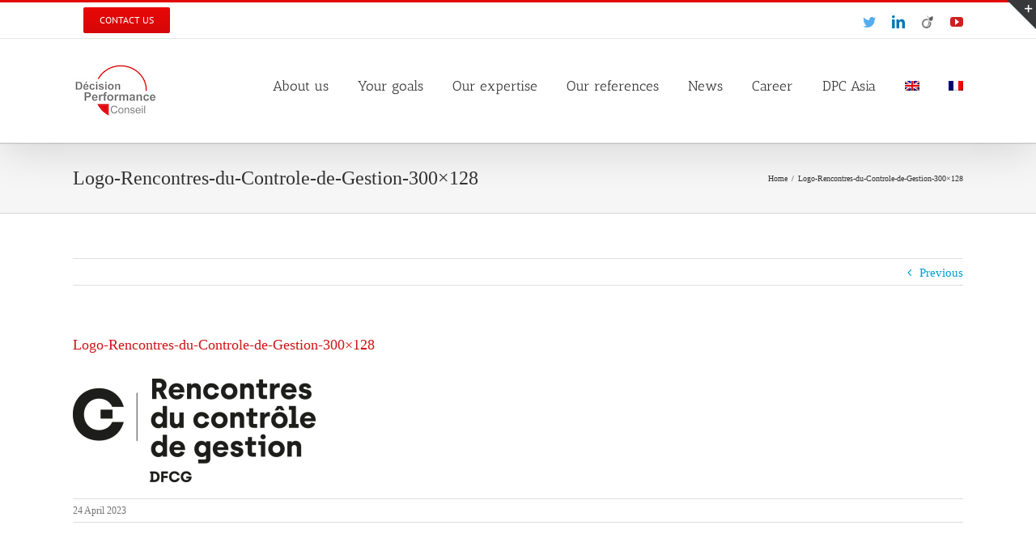

--- FILE ---
content_type: text/html; charset=UTF-8
request_url: https://performance.conseil-dpc.com/decision/8e-edition-des-rencontres-du-controle-de-gestion/logo-rencontres-du-controle-de-gestion-300x128-2/
body_size: 15427
content:
<!DOCTYPE html>
<html class="avada-html-layout-wide" lang="fr-FR" prefix="og: http://ogp.me/ns# fb: http://ogp.me/ns/fb#">
<head>
	<meta http-equiv="X-UA-Compatible" content="IE=edge" />
	<meta http-equiv="Content-Type" content="text/html; charset=utf-8"/>
	<meta name="viewport" content="width=device-width, initial-scale=1" />
	<meta name='robots' content='index, follow, max-image-preview:large, max-snippet:-1, max-video-preview:-1' />
	<style>img:is([sizes="auto" i], [sizes^="auto," i]) { contain-intrinsic-size: 3000px 1500px }</style>
	<link rel="alternate" hreflang="en" href="https://performance.conseil-dpc.com/decision/logo-rencontres-du-controle-de-gestion-300x128-2-2/?lang=en" />
<link rel="alternate" hreflang="fr" href="https://performance.conseil-dpc.com/decision/8e-edition-des-rencontres-du-controle-de-gestion/logo-rencontres-du-controle-de-gestion-300x128-2/" />

	<!-- This site is optimized with the Yoast SEO plugin v24.8.1 - https://yoast.com/wordpress/plugins/seo/ -->
	<title>Logo-Rencontres-du-Controle-de-Gestion-300x128 - Décision Performance Conseil</title>
	<link rel="canonical" href="https://performance.conseil-dpc.com/decision/8e-edition-des-rencontres-du-controle-de-gestion/logo-rencontres-du-controle-de-gestion-300x128-2/" />
	<meta property="og:locale" content="fr_FR" />
	<meta property="og:type" content="article" />
	<meta property="og:title" content="Logo-Rencontres-du-Controle-de-Gestion-300x128 - Décision Performance Conseil" />
	<meta property="og:url" content="https://performance.conseil-dpc.com/decision/8e-edition-des-rencontres-du-controle-de-gestion/logo-rencontres-du-controle-de-gestion-300x128-2/" />
	<meta property="og:site_name" content="Décision Performance Conseil" />
	<meta property="og:image" content="https://performance.conseil-dpc.com/decision/8e-edition-des-rencontres-du-controle-de-gestion/logo-rencontres-du-controle-de-gestion-300x128-2" />
	<meta property="og:image:width" content="300" />
	<meta property="og:image:height" content="128" />
	<meta property="og:image:type" content="image/png" />
	<meta name="twitter:card" content="summary_large_image" />
	<meta name="twitter:site" content="@DPCconseil" />
	<script type="application/ld+json" class="yoast-schema-graph">{"@context":"https://schema.org","@graph":[{"@type":"WebPage","@id":"https://performance.conseil-dpc.com/decision/8e-edition-des-rencontres-du-controle-de-gestion/logo-rencontres-du-controle-de-gestion-300x128-2/","url":"https://performance.conseil-dpc.com/decision/8e-edition-des-rencontres-du-controle-de-gestion/logo-rencontres-du-controle-de-gestion-300x128-2/","name":"Logo-Rencontres-du-Controle-de-Gestion-300x128 - Décision Performance Conseil","isPartOf":{"@id":"https://performance.conseil-dpc.com/decision/#website"},"primaryImageOfPage":{"@id":"https://performance.conseil-dpc.com/decision/8e-edition-des-rencontres-du-controle-de-gestion/logo-rencontres-du-controle-de-gestion-300x128-2/#primaryimage"},"image":{"@id":"https://performance.conseil-dpc.com/decision/8e-edition-des-rencontres-du-controle-de-gestion/logo-rencontres-du-controle-de-gestion-300x128-2/#primaryimage"},"thumbnailUrl":"https://performance.conseil-dpc.com/decision/wp-content/uploads/2023/04/Logo-Rencontres-du-Controle-de-Gestion-300x128.png","datePublished":"2023-04-24T05:54:00+00:00","breadcrumb":{"@id":"https://performance.conseil-dpc.com/decision/8e-edition-des-rencontres-du-controle-de-gestion/logo-rencontres-du-controle-de-gestion-300x128-2/#breadcrumb"},"inLanguage":"fr-FR","potentialAction":[{"@type":"ReadAction","target":["https://performance.conseil-dpc.com/decision/8e-edition-des-rencontres-du-controle-de-gestion/logo-rencontres-du-controle-de-gestion-300x128-2/"]}]},{"@type":"ImageObject","inLanguage":"fr-FR","@id":"https://performance.conseil-dpc.com/decision/8e-edition-des-rencontres-du-controle-de-gestion/logo-rencontres-du-controle-de-gestion-300x128-2/#primaryimage","url":"https://performance.conseil-dpc.com/decision/wp-content/uploads/2023/04/Logo-Rencontres-du-Controle-de-Gestion-300x128.png","contentUrl":"https://performance.conseil-dpc.com/decision/wp-content/uploads/2023/04/Logo-Rencontres-du-Controle-de-Gestion-300x128.png"},{"@type":"BreadcrumbList","@id":"https://performance.conseil-dpc.com/decision/8e-edition-des-rencontres-du-controle-de-gestion/logo-rencontres-du-controle-de-gestion-300x128-2/#breadcrumb","itemListElement":[{"@type":"ListItem","position":1,"name":"Accueil","item":"https://performance.conseil-dpc.com/decision/"},{"@type":"ListItem","position":2,"name":"8e édition des Rencontres du Contrôle de Gestion 23 mai 2023","item":"https://performance.conseil-dpc.com/decision/8e-edition-des-rencontres-du-controle-de-gestion/"},{"@type":"ListItem","position":3,"name":"Logo-Rencontres-du-Controle-de-Gestion-300&#215;128"}]},{"@type":"WebSite","@id":"https://performance.conseil-dpc.com/decision/#website","url":"https://performance.conseil-dpc.com/decision/","name":"Décision Performance Conseil","description":"Créateur de valeur…. l’expérience en plus !","potentialAction":[{"@type":"SearchAction","target":{"@type":"EntryPoint","urlTemplate":"https://performance.conseil-dpc.com/decision/?s={search_term_string}"},"query-input":{"@type":"PropertyValueSpecification","valueRequired":true,"valueName":"search_term_string"}}],"inLanguage":"fr-FR"}]}</script>
	<!-- / Yoast SEO plugin. -->


<link rel="alternate" type="application/rss+xml" title="Décision Performance Conseil &raquo; Flux" href="https://performance.conseil-dpc.com/decision/feed/" />
<link rel="alternate" type="application/rss+xml" title="Décision Performance Conseil &raquo; Flux des commentaires" href="https://performance.conseil-dpc.com/decision/comments/feed/" />
					<link rel="shortcut icon" href="https://performance.conseil-dpc.com/decision/wp-content/uploads/2016/08/favicon-16x16-1.jpg" type="image/x-icon" />
		
					<!-- For iPhone -->
			<link rel="apple-touch-icon" href="https://performance.conseil-dpc.com/decision/wp-content/uploads/2016/08/favicon-57x57.jpg">
		
					<!-- For iPhone Retina display -->
			<link rel="apple-touch-icon" sizes="114x114" href="https://performance.conseil-dpc.com/decision/wp-content/uploads/2016/08/favicon-114x114.jpg">
		
					<!-- For iPad -->
			<link rel="apple-touch-icon" sizes="72x72" href="https://performance.conseil-dpc.com/decision/wp-content/uploads/2016/08/favicon-72x72-1.jpg">
		
					<!-- For iPad Retina display -->
			<link rel="apple-touch-icon" sizes="144x144" href="https://performance.conseil-dpc.com/decision/wp-content/uploads/2016/08/favicon-144x144.jpg">
				
		<meta property="og:title" content="Logo-Rencontres-du-Controle-de-Gestion-300x128"/>
		<meta property="og:type" content="article"/>
		<meta property="og:url" content="https://performance.conseil-dpc.com/decision/8e-edition-des-rencontres-du-controle-de-gestion/logo-rencontres-du-controle-de-gestion-300x128-2/"/>
		<meta property="og:site_name" content="Décision Performance Conseil"/>
		<meta property="og:description" content=""/>

									<meta property="og:image" content="https://performance.conseil-dpc.com/decision/wp-content/uploads/2016/08/logo-105x66.jpg"/>
									<!-- This site uses the Google Analytics by MonsterInsights plugin v9.4.1 - Using Analytics tracking - https://www.monsterinsights.com/ -->
		<!-- Remarque : MonsterInsights n’est actuellement pas configuré sur ce site. Le propriétaire doit authentifier son compte Google Analytics dans les réglages de MonsterInsights.  -->
					<!-- No tracking code set -->
				<!-- / Google Analytics by MonsterInsights -->
		<script type="text/javascript">
/* <![CDATA[ */
window._wpemojiSettings = {"baseUrl":"https:\/\/s.w.org\/images\/core\/emoji\/15.0.3\/72x72\/","ext":".png","svgUrl":"https:\/\/s.w.org\/images\/core\/emoji\/15.0.3\/svg\/","svgExt":".svg","source":{"concatemoji":"https:\/\/performance.conseil-dpc.com\/decision\/wp-includes\/js\/wp-emoji-release.min.js?ver=b1e5e88b4c6d196bbc6e6e3e0f06f582"}};
/*! This file is auto-generated */
!function(i,n){var o,s,e;function c(e){try{var t={supportTests:e,timestamp:(new Date).valueOf()};sessionStorage.setItem(o,JSON.stringify(t))}catch(e){}}function p(e,t,n){e.clearRect(0,0,e.canvas.width,e.canvas.height),e.fillText(t,0,0);var t=new Uint32Array(e.getImageData(0,0,e.canvas.width,e.canvas.height).data),r=(e.clearRect(0,0,e.canvas.width,e.canvas.height),e.fillText(n,0,0),new Uint32Array(e.getImageData(0,0,e.canvas.width,e.canvas.height).data));return t.every(function(e,t){return e===r[t]})}function u(e,t,n){switch(t){case"flag":return n(e,"\ud83c\udff3\ufe0f\u200d\u26a7\ufe0f","\ud83c\udff3\ufe0f\u200b\u26a7\ufe0f")?!1:!n(e,"\ud83c\uddfa\ud83c\uddf3","\ud83c\uddfa\u200b\ud83c\uddf3")&&!n(e,"\ud83c\udff4\udb40\udc67\udb40\udc62\udb40\udc65\udb40\udc6e\udb40\udc67\udb40\udc7f","\ud83c\udff4\u200b\udb40\udc67\u200b\udb40\udc62\u200b\udb40\udc65\u200b\udb40\udc6e\u200b\udb40\udc67\u200b\udb40\udc7f");case"emoji":return!n(e,"\ud83d\udc26\u200d\u2b1b","\ud83d\udc26\u200b\u2b1b")}return!1}function f(e,t,n){var r="undefined"!=typeof WorkerGlobalScope&&self instanceof WorkerGlobalScope?new OffscreenCanvas(300,150):i.createElement("canvas"),a=r.getContext("2d",{willReadFrequently:!0}),o=(a.textBaseline="top",a.font="600 32px Arial",{});return e.forEach(function(e){o[e]=t(a,e,n)}),o}function t(e){var t=i.createElement("script");t.src=e,t.defer=!0,i.head.appendChild(t)}"undefined"!=typeof Promise&&(o="wpEmojiSettingsSupports",s=["flag","emoji"],n.supports={everything:!0,everythingExceptFlag:!0},e=new Promise(function(e){i.addEventListener("DOMContentLoaded",e,{once:!0})}),new Promise(function(t){var n=function(){try{var e=JSON.parse(sessionStorage.getItem(o));if("object"==typeof e&&"number"==typeof e.timestamp&&(new Date).valueOf()<e.timestamp+604800&&"object"==typeof e.supportTests)return e.supportTests}catch(e){}return null}();if(!n){if("undefined"!=typeof Worker&&"undefined"!=typeof OffscreenCanvas&&"undefined"!=typeof URL&&URL.createObjectURL&&"undefined"!=typeof Blob)try{var e="postMessage("+f.toString()+"("+[JSON.stringify(s),u.toString(),p.toString()].join(",")+"));",r=new Blob([e],{type:"text/javascript"}),a=new Worker(URL.createObjectURL(r),{name:"wpTestEmojiSupports"});return void(a.onmessage=function(e){c(n=e.data),a.terminate(),t(n)})}catch(e){}c(n=f(s,u,p))}t(n)}).then(function(e){for(var t in e)n.supports[t]=e[t],n.supports.everything=n.supports.everything&&n.supports[t],"flag"!==t&&(n.supports.everythingExceptFlag=n.supports.everythingExceptFlag&&n.supports[t]);n.supports.everythingExceptFlag=n.supports.everythingExceptFlag&&!n.supports.flag,n.DOMReady=!1,n.readyCallback=function(){n.DOMReady=!0}}).then(function(){return e}).then(function(){var e;n.supports.everything||(n.readyCallback(),(e=n.source||{}).concatemoji?t(e.concatemoji):e.wpemoji&&e.twemoji&&(t(e.twemoji),t(e.wpemoji)))}))}((window,document),window._wpemojiSettings);
/* ]]> */
</script>
<style id='wp-emoji-styles-inline-css' type='text/css'>

	img.wp-smiley, img.emoji {
		display: inline !important;
		border: none !important;
		box-shadow: none !important;
		height: 1em !important;
		width: 1em !important;
		margin: 0 0.07em !important;
		vertical-align: -0.1em !important;
		background: none !important;
		padding: 0 !important;
	}
</style>
<style id='classic-theme-styles-inline-css' type='text/css'>
/*! This file is auto-generated */
.wp-block-button__link{color:#fff;background-color:#32373c;border-radius:9999px;box-shadow:none;text-decoration:none;padding:calc(.667em + 2px) calc(1.333em + 2px);font-size:1.125em}.wp-block-file__button{background:#32373c;color:#fff;text-decoration:none}
</style>
<style id='global-styles-inline-css' type='text/css'>
:root{--wp--preset--aspect-ratio--square: 1;--wp--preset--aspect-ratio--4-3: 4/3;--wp--preset--aspect-ratio--3-4: 3/4;--wp--preset--aspect-ratio--3-2: 3/2;--wp--preset--aspect-ratio--2-3: 2/3;--wp--preset--aspect-ratio--16-9: 16/9;--wp--preset--aspect-ratio--9-16: 9/16;--wp--preset--color--black: #000000;--wp--preset--color--cyan-bluish-gray: #abb8c3;--wp--preset--color--white: #ffffff;--wp--preset--color--pale-pink: #f78da7;--wp--preset--color--vivid-red: #cf2e2e;--wp--preset--color--luminous-vivid-orange: #ff6900;--wp--preset--color--luminous-vivid-amber: #fcb900;--wp--preset--color--light-green-cyan: #7bdcb5;--wp--preset--color--vivid-green-cyan: #00d084;--wp--preset--color--pale-cyan-blue: #8ed1fc;--wp--preset--color--vivid-cyan-blue: #0693e3;--wp--preset--color--vivid-purple: #9b51e0;--wp--preset--gradient--vivid-cyan-blue-to-vivid-purple: linear-gradient(135deg,rgba(6,147,227,1) 0%,rgb(155,81,224) 100%);--wp--preset--gradient--light-green-cyan-to-vivid-green-cyan: linear-gradient(135deg,rgb(122,220,180) 0%,rgb(0,208,130) 100%);--wp--preset--gradient--luminous-vivid-amber-to-luminous-vivid-orange: linear-gradient(135deg,rgba(252,185,0,1) 0%,rgba(255,105,0,1) 100%);--wp--preset--gradient--luminous-vivid-orange-to-vivid-red: linear-gradient(135deg,rgba(255,105,0,1) 0%,rgb(207,46,46) 100%);--wp--preset--gradient--very-light-gray-to-cyan-bluish-gray: linear-gradient(135deg,rgb(238,238,238) 0%,rgb(169,184,195) 100%);--wp--preset--gradient--cool-to-warm-spectrum: linear-gradient(135deg,rgb(74,234,220) 0%,rgb(151,120,209) 20%,rgb(207,42,186) 40%,rgb(238,44,130) 60%,rgb(251,105,98) 80%,rgb(254,248,76) 100%);--wp--preset--gradient--blush-light-purple: linear-gradient(135deg,rgb(255,206,236) 0%,rgb(152,150,240) 100%);--wp--preset--gradient--blush-bordeaux: linear-gradient(135deg,rgb(254,205,165) 0%,rgb(254,45,45) 50%,rgb(107,0,62) 100%);--wp--preset--gradient--luminous-dusk: linear-gradient(135deg,rgb(255,203,112) 0%,rgb(199,81,192) 50%,rgb(65,88,208) 100%);--wp--preset--gradient--pale-ocean: linear-gradient(135deg,rgb(255,245,203) 0%,rgb(182,227,212) 50%,rgb(51,167,181) 100%);--wp--preset--gradient--electric-grass: linear-gradient(135deg,rgb(202,248,128) 0%,rgb(113,206,126) 100%);--wp--preset--gradient--midnight: linear-gradient(135deg,rgb(2,3,129) 0%,rgb(40,116,252) 100%);--wp--preset--font-size--small: 13px;--wp--preset--font-size--medium: 20px;--wp--preset--font-size--large: 36px;--wp--preset--font-size--x-large: 42px;--wp--preset--spacing--20: 0.44rem;--wp--preset--spacing--30: 0.67rem;--wp--preset--spacing--40: 1rem;--wp--preset--spacing--50: 1.5rem;--wp--preset--spacing--60: 2.25rem;--wp--preset--spacing--70: 3.38rem;--wp--preset--spacing--80: 5.06rem;--wp--preset--shadow--natural: 6px 6px 9px rgba(0, 0, 0, 0.2);--wp--preset--shadow--deep: 12px 12px 50px rgba(0, 0, 0, 0.4);--wp--preset--shadow--sharp: 6px 6px 0px rgba(0, 0, 0, 0.2);--wp--preset--shadow--outlined: 6px 6px 0px -3px rgba(255, 255, 255, 1), 6px 6px rgba(0, 0, 0, 1);--wp--preset--shadow--crisp: 6px 6px 0px rgba(0, 0, 0, 1);}:where(.is-layout-flex){gap: 0.5em;}:where(.is-layout-grid){gap: 0.5em;}body .is-layout-flex{display: flex;}.is-layout-flex{flex-wrap: wrap;align-items: center;}.is-layout-flex > :is(*, div){margin: 0;}body .is-layout-grid{display: grid;}.is-layout-grid > :is(*, div){margin: 0;}:where(.wp-block-columns.is-layout-flex){gap: 2em;}:where(.wp-block-columns.is-layout-grid){gap: 2em;}:where(.wp-block-post-template.is-layout-flex){gap: 1.25em;}:where(.wp-block-post-template.is-layout-grid){gap: 1.25em;}.has-black-color{color: var(--wp--preset--color--black) !important;}.has-cyan-bluish-gray-color{color: var(--wp--preset--color--cyan-bluish-gray) !important;}.has-white-color{color: var(--wp--preset--color--white) !important;}.has-pale-pink-color{color: var(--wp--preset--color--pale-pink) !important;}.has-vivid-red-color{color: var(--wp--preset--color--vivid-red) !important;}.has-luminous-vivid-orange-color{color: var(--wp--preset--color--luminous-vivid-orange) !important;}.has-luminous-vivid-amber-color{color: var(--wp--preset--color--luminous-vivid-amber) !important;}.has-light-green-cyan-color{color: var(--wp--preset--color--light-green-cyan) !important;}.has-vivid-green-cyan-color{color: var(--wp--preset--color--vivid-green-cyan) !important;}.has-pale-cyan-blue-color{color: var(--wp--preset--color--pale-cyan-blue) !important;}.has-vivid-cyan-blue-color{color: var(--wp--preset--color--vivid-cyan-blue) !important;}.has-vivid-purple-color{color: var(--wp--preset--color--vivid-purple) !important;}.has-black-background-color{background-color: var(--wp--preset--color--black) !important;}.has-cyan-bluish-gray-background-color{background-color: var(--wp--preset--color--cyan-bluish-gray) !important;}.has-white-background-color{background-color: var(--wp--preset--color--white) !important;}.has-pale-pink-background-color{background-color: var(--wp--preset--color--pale-pink) !important;}.has-vivid-red-background-color{background-color: var(--wp--preset--color--vivid-red) !important;}.has-luminous-vivid-orange-background-color{background-color: var(--wp--preset--color--luminous-vivid-orange) !important;}.has-luminous-vivid-amber-background-color{background-color: var(--wp--preset--color--luminous-vivid-amber) !important;}.has-light-green-cyan-background-color{background-color: var(--wp--preset--color--light-green-cyan) !important;}.has-vivid-green-cyan-background-color{background-color: var(--wp--preset--color--vivid-green-cyan) !important;}.has-pale-cyan-blue-background-color{background-color: var(--wp--preset--color--pale-cyan-blue) !important;}.has-vivid-cyan-blue-background-color{background-color: var(--wp--preset--color--vivid-cyan-blue) !important;}.has-vivid-purple-background-color{background-color: var(--wp--preset--color--vivid-purple) !important;}.has-black-border-color{border-color: var(--wp--preset--color--black) !important;}.has-cyan-bluish-gray-border-color{border-color: var(--wp--preset--color--cyan-bluish-gray) !important;}.has-white-border-color{border-color: var(--wp--preset--color--white) !important;}.has-pale-pink-border-color{border-color: var(--wp--preset--color--pale-pink) !important;}.has-vivid-red-border-color{border-color: var(--wp--preset--color--vivid-red) !important;}.has-luminous-vivid-orange-border-color{border-color: var(--wp--preset--color--luminous-vivid-orange) !important;}.has-luminous-vivid-amber-border-color{border-color: var(--wp--preset--color--luminous-vivid-amber) !important;}.has-light-green-cyan-border-color{border-color: var(--wp--preset--color--light-green-cyan) !important;}.has-vivid-green-cyan-border-color{border-color: var(--wp--preset--color--vivid-green-cyan) !important;}.has-pale-cyan-blue-border-color{border-color: var(--wp--preset--color--pale-cyan-blue) !important;}.has-vivid-cyan-blue-border-color{border-color: var(--wp--preset--color--vivid-cyan-blue) !important;}.has-vivid-purple-border-color{border-color: var(--wp--preset--color--vivid-purple) !important;}.has-vivid-cyan-blue-to-vivid-purple-gradient-background{background: var(--wp--preset--gradient--vivid-cyan-blue-to-vivid-purple) !important;}.has-light-green-cyan-to-vivid-green-cyan-gradient-background{background: var(--wp--preset--gradient--light-green-cyan-to-vivid-green-cyan) !important;}.has-luminous-vivid-amber-to-luminous-vivid-orange-gradient-background{background: var(--wp--preset--gradient--luminous-vivid-amber-to-luminous-vivid-orange) !important;}.has-luminous-vivid-orange-to-vivid-red-gradient-background{background: var(--wp--preset--gradient--luminous-vivid-orange-to-vivid-red) !important;}.has-very-light-gray-to-cyan-bluish-gray-gradient-background{background: var(--wp--preset--gradient--very-light-gray-to-cyan-bluish-gray) !important;}.has-cool-to-warm-spectrum-gradient-background{background: var(--wp--preset--gradient--cool-to-warm-spectrum) !important;}.has-blush-light-purple-gradient-background{background: var(--wp--preset--gradient--blush-light-purple) !important;}.has-blush-bordeaux-gradient-background{background: var(--wp--preset--gradient--blush-bordeaux) !important;}.has-luminous-dusk-gradient-background{background: var(--wp--preset--gradient--luminous-dusk) !important;}.has-pale-ocean-gradient-background{background: var(--wp--preset--gradient--pale-ocean) !important;}.has-electric-grass-gradient-background{background: var(--wp--preset--gradient--electric-grass) !important;}.has-midnight-gradient-background{background: var(--wp--preset--gradient--midnight) !important;}.has-small-font-size{font-size: var(--wp--preset--font-size--small) !important;}.has-medium-font-size{font-size: var(--wp--preset--font-size--medium) !important;}.has-large-font-size{font-size: var(--wp--preset--font-size--large) !important;}.has-x-large-font-size{font-size: var(--wp--preset--font-size--x-large) !important;}
:where(.wp-block-post-template.is-layout-flex){gap: 1.25em;}:where(.wp-block-post-template.is-layout-grid){gap: 1.25em;}
:where(.wp-block-columns.is-layout-flex){gap: 2em;}:where(.wp-block-columns.is-layout-grid){gap: 2em;}
:root :where(.wp-block-pullquote){font-size: 1.5em;line-height: 1.6;}
</style>
<link rel='stylesheet' id='tp_twitter_plugin_css-css' href='https://performance.conseil-dpc.com/decision/wp-content/plugins/recent-tweets-widget/tp_twitter_plugin.css?ver=1.0' type='text/css' media='screen' />
<link rel='stylesheet' id='wpml-legacy-vertical-list-0-css' href='https://performance.conseil-dpc.com/decision/wp-content/plugins/sitepress-multilingual-cms/templates/language-switchers/legacy-list-vertical/style.css?ver=1' type='text/css' media='all' />
<style id='wpml-legacy-vertical-list-0-inline-css' type='text/css'>
.wpml-ls-statics-shortcode_actions{background-color:#eeeeee;}.wpml-ls-statics-shortcode_actions, .wpml-ls-statics-shortcode_actions .wpml-ls-sub-menu, .wpml-ls-statics-shortcode_actions a {border-color:#cdcdcd;}.wpml-ls-statics-shortcode_actions a {color:#444444;background-color:#ffffff;}.wpml-ls-statics-shortcode_actions a:hover,.wpml-ls-statics-shortcode_actions a:focus {color:#000000;background-color:#eeeeee;}.wpml-ls-statics-shortcode_actions .wpml-ls-current-language>a {color:#444444;background-color:#ffffff;}.wpml-ls-statics-shortcode_actions .wpml-ls-current-language:hover>a, .wpml-ls-statics-shortcode_actions .wpml-ls-current-language>a:focus {color:#000000;background-color:#eeeeee;}
</style>
<link rel='stylesheet' id='wpml-menu-item-0-css' href='https://performance.conseil-dpc.com/decision/wp-content/plugins/sitepress-multilingual-cms/templates/language-switchers/menu-item/style.css?ver=1' type='text/css' media='all' />
<link rel='stylesheet' id='avada-stylesheet-css' href='https://performance.conseil-dpc.com/decision/wp-content/themes/Avada/assets/css/style.min.css?ver=5.8.2' type='text/css' media='all' />
<!--[if IE]>
<link rel='stylesheet' id='avada-IE-css' href='https://performance.conseil-dpc.com/decision/wp-content/themes/Avada/assets/css/ie.min.css?ver=5.8.2' type='text/css' media='all' />
<style id='avada-IE-inline-css' type='text/css'>
.avada-select-parent .select-arrow{background-color:#ffffff}
.select-arrow{background-color:#ffffff}
</style>
<![endif]-->
<link rel='stylesheet' id='fusion-dynamic-css-css' href='https://performance.conseil-dpc.com/decision/wp-content/uploads/fusion-styles/415f7ce595c215395c20b9b11aef6557.min.css?ver=b1e5e88b4c6d196bbc6e6e3e0f06f582' type='text/css' media='all' />
<script type="text/javascript" src="https://performance.conseil-dpc.com/decision/wp-includes/js/jquery/jquery.min.js?ver=3.7.1" id="jquery-core-js"></script>
<script type="text/javascript" src="https://performance.conseil-dpc.com/decision/wp-includes/js/jquery/jquery-migrate.min.js?ver=3.4.1" id="jquery-migrate-js"></script>
<script type="text/javascript" src="https://performance.conseil-dpc.com/decision/wp-content/plugins/sitepress-multilingual-cms/res/js/jquery.cookie.js?ver=3.7.1" id="jquery.cookie-js"></script>
<script type="text/javascript" id="wpml-browser-redirect-js-extra">
/* <![CDATA[ */
var wpml_browser_redirect_params = {"pageLanguage":"fr","languageUrls":{"en_US":"https:\/\/performance.conseil-dpc.com\/decision\/logo-rencontres-du-controle-de-gestion-300x128-2-2\/?lang=en","en":"https:\/\/performance.conseil-dpc.com\/decision\/logo-rencontres-du-controle-de-gestion-300x128-2-2\/?lang=en","US":"https:\/\/performance.conseil-dpc.com\/decision\/logo-rencontres-du-controle-de-gestion-300x128-2-2\/?lang=en","fr_FR":"https:\/\/performance.conseil-dpc.com\/decision\/8e-edition-des-rencontres-du-controle-de-gestion\/logo-rencontres-du-controle-de-gestion-300x128-2\/","fr":"https:\/\/performance.conseil-dpc.com\/decision\/8e-edition-des-rencontres-du-controle-de-gestion\/logo-rencontres-du-controle-de-gestion-300x128-2\/","FR":"https:\/\/performance.conseil-dpc.com\/decision\/8e-edition-des-rencontres-du-controle-de-gestion\/logo-rencontres-du-controle-de-gestion-300x128-2\/"},"cookie":{"name":"_icl_visitor_lang_js","domain":"performance.conseil-dpc.com","path":"\/decision\/","expiration":24}};
/* ]]> */
</script>
<script type="text/javascript" src="https://performance.conseil-dpc.com/decision/wp-content/plugins/sitepress-multilingual-cms/res/js/browser-redirect.js?ver=3.7.1" id="wpml-browser-redirect-js"></script>
<link rel="https://api.w.org/" href="https://performance.conseil-dpc.com/decision/wp-json/" /><link rel="alternate" title="JSON" type="application/json" href="https://performance.conseil-dpc.com/decision/wp-json/wp/v2/media/8529" /><link rel="EditURI" type="application/rsd+xml" title="RSD" href="https://performance.conseil-dpc.com/decision/xmlrpc.php?rsd" />

<link rel='shortlink' href='https://performance.conseil-dpc.com/decision/?p=8529' />
<link rel="alternate" title="oEmbed (JSON)" type="application/json+oembed" href="https://performance.conseil-dpc.com/decision/wp-json/oembed/1.0/embed?url=https%3A%2F%2Fperformance.conseil-dpc.com%2Fdecision%2F8e-edition-des-rencontres-du-controle-de-gestion%2Flogo-rencontres-du-controle-de-gestion-300x128-2%2F" />
<link rel="alternate" title="oEmbed (XML)" type="text/xml+oembed" href="https://performance.conseil-dpc.com/decision/wp-json/oembed/1.0/embed?url=https%3A%2F%2Fperformance.conseil-dpc.com%2Fdecision%2F8e-edition-des-rencontres-du-controle-de-gestion%2Flogo-rencontres-du-controle-de-gestion-300x128-2%2F&#038;format=xml" />
<meta name="generator" content="WPML ver:3.7.1 stt:1,4;" />
<script type="text/javascript">
(function(url){
	if(/(?:Chrome\/26\.0\.1410\.63 Safari\/537\.31|WordfenceTestMonBot)/.test(navigator.userAgent)){ return; }
	var addEvent = function(evt, handler) {
		if (window.addEventListener) {
			document.addEventListener(evt, handler, false);
		} else if (window.attachEvent) {
			document.attachEvent('on' + evt, handler);
		}
	};
	var removeEvent = function(evt, handler) {
		if (window.removeEventListener) {
			document.removeEventListener(evt, handler, false);
		} else if (window.detachEvent) {
			document.detachEvent('on' + evt, handler);
		}
	};
	var evts = 'contextmenu dblclick drag dragend dragenter dragleave dragover dragstart drop keydown keypress keyup mousedown mousemove mouseout mouseover mouseup mousewheel scroll'.split(' ');
	var logHuman = function() {
		if (window.wfLogHumanRan) { return; }
		window.wfLogHumanRan = true;
		var wfscr = document.createElement('script');
		wfscr.type = 'text/javascript';
		wfscr.async = true;
		wfscr.src = url + '&r=' + Math.random();
		(document.getElementsByTagName('head')[0]||document.getElementsByTagName('body')[0]).appendChild(wfscr);
		for (var i = 0; i < evts.length; i++) {
			removeEvent(evts[i], logHuman);
		}
	};
	for (var i = 0; i < evts.length; i++) {
		addEvent(evts[i], logHuman);
	}
})('//performance.conseil-dpc.com/decision/?wordfence_lh=1&hid=6B6D01A8B69129A3965A0775ECEDA8B6');
</script><meta name="twitter:widgets:link-color" content="#000000" /><meta name="twitter:widgets:border-color" content="#000000" /><meta name="twitter:partner" content="tfwp" /><link rel="icon" href="https://performance.conseil-dpc.com/decision/wp-content/uploads/2016/08/cropped-favicon-32x32.jpg" sizes="32x32" />
<link rel="icon" href="https://performance.conseil-dpc.com/decision/wp-content/uploads/2016/08/cropped-favicon-192x192.jpg" sizes="192x192" />
<link rel="apple-touch-icon" href="https://performance.conseil-dpc.com/decision/wp-content/uploads/2016/08/cropped-favicon-180x180.jpg" />
<meta name="msapplication-TileImage" content="https://performance.conseil-dpc.com/decision/wp-content/uploads/2016/08/cropped-favicon-270x270.jpg" />

<meta name="twitter:card" content="summary" /><meta name="twitter:title" content="Logo-Rencontres-du-Controle-de-Gestion-300&#215;128" /><meta name="twitter:site" content="@DPC_Asia" />

		
	<script type="text/javascript">
		var doc = document.documentElement;
		doc.setAttribute('data-useragent', navigator.userAgent);
	</script>

	</head>

<body data-rsssl=1 class="attachment attachment-template-default single single-attachment postid-8529 attachmentid-8529 attachment-png fusion-image-hovers fusion-body ltr fusion-sticky-header no-tablet-sticky-header no-mobile-sticky-header no-mobile-slidingbar no-mobile-totop fusion-disable-outline mobile-logo-pos-left layout-wide-mode fusion-top-header menu-text-align-center mobile-menu-design-modern fusion-show-pagination-text fusion-header-layout-v2 avada-responsive avada-footer-fx-none fusion-search-form-classic fusion-avatar-square">
	<a class="skip-link screen-reader-text" href="#content">Skip to content</a>
				<div id="wrapper" class="">
		<div id="home" style="position:relative;top:-1px;"></div>
		
			<header class="fusion-header-wrapper fusion-header-shadow">
				<div class="fusion-header-v2 fusion-logo-left fusion-sticky-menu- fusion-sticky-logo- fusion-mobile-logo-  fusion-mobile-menu-design-modern">
					
<div class="fusion-secondary-header">
	<div class="fusion-row">
					<div class="fusion-alignleft">
				<nav class="fusion-secondary-menu" role="navigation" aria-label="Secondary Menu"><ul id="menu-menu-du-haut" class="menu"><li  id="menu-item-182"  class="menu-item menu-item-type-post_type menu-item-object-page menu-item-182 fusion-menu-item-button"  data-item-id="182"><a  href="https://performance.conseil-dpc.com/decision/contactez-nous/" class="fusion-bar-highlight"><span class="menu-text fusion-button button-default button-small">Contactez-nous</span></a></li></ul></nav><nav class="fusion-mobile-nav-holder fusion-mobile-menu-text-align-left" aria-label="Secondary Mobile Menu"></nav>			</div>
							<div class="fusion-alignright">
				<div class="fusion-social-links-header"><div class="fusion-social-networks"><div class="fusion-social-networks-wrapper"><a  class="fusion-social-network-icon fusion-tooltip fusion-twitter fusion-icon-twitter" style="color:#55acee;" href="https://twitter.com/DPCconseil" target="_blank" rel="noopener noreferrer" data-placement="bottom" data-title="Twitter" data-toggle="tooltip" title="Twitter"><span class="screen-reader-text">Twitter</span></a><a  class="fusion-social-network-icon fusion-tooltip fusion-linkedin fusion-icon-linkedin" style="color:#0077b5;" href="https://www.linkedin.com/company/decision-performance-conseil" target="_blank" rel="noopener noreferrer" data-placement="bottom" data-title="LinkedIn" data-toggle="tooltip" title="LinkedIn"><span class="screen-reader-text">LinkedIn</span></a><a  class="custom fusion-social-network-icon fusion-tooltip fusion-custom fusion-icon-custom" style="position:relative;" href="https://fr.viadeo.com/fr/company/decision-performance-conseil-dpc" target="_blank" rel="noopener noreferrer" data-placement="bottom" data-title="Viadeo" data-toggle="tooltip" title="Viadeo"><span class="screen-reader-text">Viadeo</span><img src="https://performance.conseil-dpc.com/decision/wp-content/uploads/2016/08/viadeo.png" style="width:auto;max-height:16px;" alt="Viadeo" /></a><a  class="fusion-social-network-icon fusion-tooltip fusion-youtube fusion-icon-youtube" style="color:#cd201f;" href="https://www.youtube.com/channel/UCUHd-g5-aReG9WCtR1VcSJw" target="_blank" rel="noopener noreferrer" data-placement="bottom" data-title="YouTube" data-toggle="tooltip" title="YouTube"><span class="screen-reader-text">YouTube</span></a></div></div></div>			</div>
			</div>
</div>
<div class="fusion-header-sticky-height"></div>
<div class="fusion-header">
	<div class="fusion-row">
					<div class="fusion-logo" data-margin-top="31px" data-margin-bottom="31px" data-margin-left="0px" data-margin-right="0px">
			<a class="fusion-logo-link"  href="https://performance.conseil-dpc.com/decision/" >

						<!-- standard logo -->
			<img src="https://performance.conseil-dpc.com/decision/wp-content/uploads/2016/08/logo-105x66.jpg" srcset="https://performance.conseil-dpc.com/decision/wp-content/uploads/2016/08/logo-105x66.jpg 1x, https://performance.conseil-dpc.com/decision/wp-content/uploads/2016/08/logo-210x132.jpg 2x" width="105" height="66" style="max-height:66px;height:auto;" alt="Décision Performance Conseil Logo" data-retina_logo_url="https://performance.conseil-dpc.com/decision/wp-content/uploads/2016/08/logo-210x132.jpg" class="fusion-standard-logo" />

			
					</a>
		</div>		<nav class="fusion-main-menu" aria-label="Main Menu"><ul id="menu-menu-principal" class="fusion-menu"><li  id="menu-item-42"  class="menu-item menu-item-type-post_type menu-item-object-page menu-item-42"  data-item-id="42"><a  href="https://performance.conseil-dpc.com/decision/nous-connaitre/" class="fusion-bar-highlight"><span class="menu-text">Nous connaître</span></a></li><li  id="menu-item-73"  class="menu-item menu-item-type-post_type menu-item-object-page menu-item-has-children menu-item-73 fusion-dropdown-menu"  data-item-id="73"><a  href="https://performance.conseil-dpc.com/decision/vos-objectifs/" class="fusion-bar-highlight"><span class="menu-text">Vos objectifs</span></a><ul role="menu" class="sub-menu"><li  id="menu-item-5768"  class="menu-item menu-item-type-custom menu-item-object-custom menu-item-has-children menu-item-5768 fusion-dropdown-submenu" ><a  href="https://performance.conseil-dpc.com/decision/vos-objectifs/innovation-transformation-digitale/" class="fusion-bar-highlight"><span>Innovation &#038; Transformation digitale</span></a><ul role="menu" class="sub-menu"><li  id="menu-item-7892"  class="menu-item menu-item-type-post_type menu-item-object-page menu-item-7892" ><a  href="https://performance.conseil-dpc.com/decision/vos-objectifs/intelligence-artificielle-robotisation-gouvernance-donnees/" class="fusion-bar-highlight"><span>Intelligence Artificielle, Robotisation, Gouvernance des données</span></a></li><li  id="menu-item-375"  class="menu-item menu-item-type-post_type menu-item-object-page menu-item-375" ><a  href="https://performance.conseil-dpc.com/decision/vos-objectifs/diagnostic-de-maturite-digitale/" class="fusion-bar-highlight"><span>Le diagnostic de maturité digitale </span></a></li><li  id="menu-item-6632"  class="menu-item menu-item-type-post_type menu-item-object-page menu-item-6632" ><a  href="https://performance.conseil-dpc.com/decision/vos-objectifs/roadmap-digitale/" class="fusion-bar-highlight"><span>Roadmap digitale</span></a></li><li  id="menu-item-378"  class="menu-item menu-item-type-post_type menu-item-object-page menu-item-378" ><a  href="https://performance.conseil-dpc.com/decision/vos-objectifs/pilotage-de-transformation-digitale/" class="fusion-bar-highlight"><span>Le pilotage de la transformation digitale</span></a></li><li  id="menu-item-377"  class="menu-item menu-item-type-post_type menu-item-object-page menu-item-377" ><a  href="https://performance.conseil-dpc.com/decision/vos-objectifs/mesure-de-performance-projets-digitaux/" class="fusion-bar-highlight"><span>La mesure de la performance des projets digitaux</span></a></li><li  id="menu-item-376"  class="menu-item menu-item-type-post_type menu-item-object-page menu-item-376" ><a  href="https://performance.conseil-dpc.com/decision/vos-objectifs/laccompagnement-au-changement/" class="fusion-bar-highlight"><span>Conduite du changement : projets digitaux</span></a></li></ul></li><li  id="menu-item-5769"  class="menu-item menu-item-type-custom menu-item-object-custom menu-item-5769 fusion-dropdown-submenu" ><a  href="https://performance.conseil-dpc.com/decision/vos-objectifs/pilotage-de-performance/" class="fusion-bar-highlight"><span>Pilotage de la performance</span></a></li></ul></li><li  id="menu-item-67"  class="menu-item menu-item-type-post_type menu-item-object-page menu-item-has-children menu-item-67 fusion-dropdown-menu"  data-item-id="67"><a  href="https://performance.conseil-dpc.com/decision/nos-expertises/" class="fusion-bar-highlight"><span class="menu-text">Nos expertises</span></a><ul role="menu" class="sub-menu"><li  id="menu-item-72"  class="menu-item menu-item-type-post_type menu-item-object-page menu-item-72 fusion-dropdown-submenu" ><a  href="https://performance.conseil-dpc.com/decision/nos-expertises/finance/" class="fusion-bar-highlight"><span>Finance</span></a></li><li  id="menu-item-69"  class="menu-item menu-item-type-post_type menu-item-object-page menu-item-has-children menu-item-69 fusion-dropdown-submenu" ><a  href="https://performance.conseil-dpc.com/decision/nos-expertises/risques-conformites/" class="fusion-bar-highlight"><span>Risques &#038; Conformité</span></a><ul role="menu" class="sub-menu"><li  id="menu-item-7308"  class="menu-item menu-item-type-post_type menu-item-object-page menu-item-7308" ><a  href="https://performance.conseil-dpc.com/decision/nos-expertises/risques-conformites/gdpr/" class="fusion-bar-highlight"><span>GDPR</span></a></li></ul></li><li  id="menu-item-70"  class="menu-item menu-item-type-post_type menu-item-object-page menu-item-70 fusion-dropdown-submenu" ><a  href="https://performance.conseil-dpc.com/decision/nos-expertises/immobilier/" class="fusion-bar-highlight"><span>Immobilier</span></a></li><li  id="menu-item-71"  class="menu-item menu-item-type-post_type menu-item-object-page menu-item-71 fusion-dropdown-submenu" ><a  href="https://performance.conseil-dpc.com/decision/nos-expertises/si-et-projets/" class="fusion-bar-highlight"><span>SI &#038; Projets</span></a></li><li  id="menu-item-8489"  class="menu-item menu-item-type-post_type menu-item-object-page menu-item-8489 fusion-dropdown-submenu" ><a  href="https://performance.conseil-dpc.com/decision/nos-expertises/ressource-operationnelle/" class="fusion-bar-highlight"><span>Ressources opérationnelles</span></a></li><li  id="menu-item-68"  class="menu-item menu-item-type-post_type menu-item-object-page menu-item-68 fusion-dropdown-submenu" ><a  href="https://performance.conseil-dpc.com/decision/nos-expertises/strategie-marketing/" class="fusion-bar-highlight"><span>Stratégie &#038; Marketing</span></a></li><li  id="menu-item-7229"  class="menu-item menu-item-type-post_type menu-item-object-page menu-item-has-children menu-item-7229 fusion-dropdown-submenu" ><a  href="https://performance.conseil-dpc.com/decision/nos-expertises/formations/" class="fusion-bar-highlight"><span>Formations</span></a><ul role="menu" class="sub-menu"><li  id="menu-item-7259"  class="menu-item menu-item-type-post_type menu-item-object-page menu-item-7259" ><a  href="https://performance.conseil-dpc.com/decision/nos-expertises/formations/nouvelles-techniques-delaboration-budgetaire/" class="fusion-bar-highlight"><span>Les nouvelles techniques d&rsquo;élaboration budgétaire</span></a></li><li  id="menu-item-7258"  class="menu-item menu-item-type-post_type menu-item-object-page menu-item-7258" ><a  href="https://performance.conseil-dpc.com/decision/nos-expertises/formations/controle-de-gestion-de-dsi/" class="fusion-bar-highlight"><span>Le Contrôle de Gestion de la DSI</span></a></li><li  id="menu-item-7257"  class="menu-item menu-item-type-post_type menu-item-object-page menu-item-7257" ><a  href="https://performance.conseil-dpc.com/decision/nos-expertises/formations/travailler-mode-projet/" class="fusion-bar-highlight"><span>Travailler en mode projet</span></a></li><li  id="menu-item-8288"  class="menu-item menu-item-type-post_type menu-item-object-page menu-item-8288" ><a  href="https://performance.conseil-dpc.com/decision/nos-expertises/formations/piloter-un-projet-de-transformation-digitale/" class="fusion-bar-highlight"><span>Piloter un projet de transformation digitale de la fonction finance</span></a></li></ul></li></ul></li><li  id="menu-item-66"  class="menu-item menu-item-type-post_type menu-item-object-page menu-item-has-children menu-item-66 fusion-dropdown-menu"  data-item-id="66"><a  href="https://performance.conseil-dpc.com/decision/nos-references/" class="fusion-bar-highlight"><span class="menu-text">Nos références</span></a><ul role="menu" class="sub-menu"><li  id="menu-item-468"  class="menu-item menu-item-type-post_type menu-item-object-page menu-item-468 fusion-dropdown-submenu" ><a  href="https://performance.conseil-dpc.com/decision/nos-references/banque-assurance/" class="fusion-bar-highlight"><span>Banque &#038; Assurance</span></a></li><li  id="menu-item-471"  class="menu-item menu-item-type-post_type menu-item-object-page menu-item-471 fusion-dropdown-submenu" ><a  href="https://performance.conseil-dpc.com/decision/nos-references/immobilier/" class="fusion-bar-highlight"><span>Immobilier</span></a></li><li  id="menu-item-474"  class="menu-item menu-item-type-post_type menu-item-object-page menu-item-474 fusion-dropdown-submenu" ><a  href="https://performance.conseil-dpc.com/decision/nos-references/sante/" class="fusion-bar-highlight"><span>Santé</span></a></li><li  id="menu-item-475"  class="menu-item menu-item-type-post_type menu-item-object-page menu-item-475 fusion-dropdown-submenu" ><a  href="https://performance.conseil-dpc.com/decision/nos-references/service/" class="fusion-bar-highlight"><span>Service</span></a></li><li  id="menu-item-470"  class="menu-item menu-item-type-post_type menu-item-object-page menu-item-470 fusion-dropdown-submenu" ><a  href="https://performance.conseil-dpc.com/decision/nos-references/energie/" class="fusion-bar-highlight"><span>Énergie</span></a></li><li  id="menu-item-472"  class="menu-item menu-item-type-post_type menu-item-object-page menu-item-472 fusion-dropdown-submenu" ><a  href="https://performance.conseil-dpc.com/decision/nos-references/industrie/" class="fusion-bar-highlight"><span>Industrie</span></a></li><li  id="menu-item-469"  class="menu-item menu-item-type-post_type menu-item-object-page menu-item-469 fusion-dropdown-submenu" ><a  href="https://performance.conseil-dpc.com/decision/nos-references/distribution/" class="fusion-bar-highlight"><span>Distribution</span></a></li><li  id="menu-item-473"  class="menu-item menu-item-type-post_type menu-item-object-page menu-item-473 fusion-dropdown-submenu" ><a  href="https://performance.conseil-dpc.com/decision/nos-references/luxe/" class="fusion-bar-highlight"><span>Luxe</span></a></li><li  id="menu-item-476"  class="menu-item menu-item-type-post_type menu-item-object-page menu-item-476 fusion-dropdown-submenu" ><a  href="https://performance.conseil-dpc.com/decision/nos-references/service-public/" class="fusion-bar-highlight"><span>Service Public</span></a></li><li  id="menu-item-7564"  class="menu-item menu-item-type-post_type menu-item-object-page menu-item-7564 fusion-dropdown-submenu" ><a  href="https://performance.conseil-dpc.com/decision/nos-references/formations/" class="fusion-bar-highlight"><span>Formations</span></a></li></ul></li><li  id="menu-item-162"  class="menu-item menu-item-type-post_type menu-item-object-page menu-item-has-children menu-item-162 fusion-dropdown-menu"  data-item-id="162"><a  href="https://performance.conseil-dpc.com/decision/actualites/" class="fusion-bar-highlight"><span class="menu-text">Actualités</span></a><ul role="menu" class="sub-menu"><li  id="menu-item-163"  class="menu-item menu-item-type-post_type menu-item-object-page menu-item-163 fusion-dropdown-submenu" ><a  href="https://performance.conseil-dpc.com/decision/actualites/evenements/" class="fusion-bar-highlight"><span>Événements passés</span></a></li><li  id="menu-item-165"  class="menu-item menu-item-type-post_type menu-item-object-page menu-item-165 fusion-dropdown-submenu" ><a  href="https://performance.conseil-dpc.com/decision/actualites/revue-de-presse/" class="fusion-bar-highlight"><span>Revue de presse</span></a></li><li  id="menu-item-164"  class="menu-item menu-item-type-post_type menu-item-object-page menu-item-164 fusion-dropdown-submenu" ><a  href="https://performance.conseil-dpc.com/decision/actualites/publications/" class="fusion-bar-highlight"><span>Publications</span></a></li></ul></li><li  id="menu-item-65"  class="menu-item menu-item-type-post_type menu-item-object-page menu-item-has-children menu-item-65 fusion-dropdown-menu"  data-item-id="65"><a  href="https://performance.conseil-dpc.com/decision/carriere/" class="fusion-bar-highlight"><span class="menu-text">Carrière</span></a><ul role="menu" class="sub-menu"><li  id="menu-item-7330"  class="menu-item menu-item-type-post_type menu-item-object-page menu-item-7330 fusion-dropdown-submenu" ><a  href="https://performance.conseil-dpc.com/decision/carriere/postes-a-pourvoir/" class="fusion-bar-highlight"><span>Postes à pourvoir</span></a></li></ul></li><li  id="menu-item-138"  class="menu-item menu-item-type-post_type menu-item-object-page menu-item-has-children menu-item-138 fusion-dropdown-menu"  data-item-id="138"><a  href="https://performance.conseil-dpc.com/decision/dpc-asia/" class="fusion-bar-highlight"><span class="menu-text">DPC Asia</span></a><ul role="menu" class="sub-menu"><li  id="menu-item-139"  class="menu-item menu-item-type-post_type menu-item-object-page menu-item-has-children menu-item-139 fusion-dropdown-submenu" ><a  href="https://performance.conseil-dpc.com/decision/dpc-asia/expertises-locales/" class="fusion-bar-highlight"><span>Expertises locales</span></a><ul role="menu" class="sub-menu"><li  id="menu-item-140"  class="menu-item menu-item-type-post_type menu-item-object-page menu-item-140" ><a  href="https://performance.conseil-dpc.com/decision/dpc-asia/expertises-locales/gestion-risque-de-change/" class="fusion-bar-highlight"><span>Gestion du Risque de Change</span></a></li></ul></li><li  id="menu-item-5746"  class="menu-item menu-item-type-post_type menu-item-object-page menu-item-has-children menu-item-5746 fusion-dropdown-submenu" ><a  href="https://performance.conseil-dpc.com/decision/dpc-asia/actualites/" class="fusion-bar-highlight"><span>Actualités</span></a><ul role="menu" class="sub-menu"><li  id="menu-item-7337"  class="menu-item menu-item-type-post_type menu-item-object-page menu-item-7337" ><a  href="https://performance.conseil-dpc.com/decision/dpc-asia/actualites/career-opportunities/" class="fusion-bar-highlight"><span>Career opportunities</span></a></li><li  id="menu-item-5747"  class="menu-item menu-item-type-post_type menu-item-object-page menu-item-5747" ><a  href="https://performance.conseil-dpc.com/decision/dpc-asia/actualites/chinois-simplifie/" class="fusion-bar-highlight"><span>Chinois simplifié</span></a></li></ul></li></ul></li><li  id="menu-item-wpml-ls-3-en"  class="menu-item-language menu-item wpml-ls-slot-3 wpml-ls-item wpml-ls-item-en wpml-ls-menu-item wpml-ls-first-item menu-item-wpml-ls-3-en"  data-classes="menu-item-language" data-item-id="wpml-ls-3-en"><a  href="https://performance.conseil-dpc.com/decision/logo-rencontres-du-controle-de-gestion-300x128-2-2/?lang=en" class="fusion-bar-highlight"><span class="menu-text"><img class="wpml-ls-flag" src="https://performance.conseil-dpc.com/decision/wp-content/plugins/sitepress-multilingual-cms/res/flags/en.png" alt="en" title="English"></span></a></li><li  id="menu-item-wpml-ls-3-fr"  class="menu-item-language menu-item-language-current menu-item wpml-ls-slot-3 wpml-ls-item wpml-ls-item-fr wpml-ls-current-language wpml-ls-menu-item wpml-ls-last-item menu-item-wpml-ls-3-fr"  data-classes="menu-item-language" data-item-id="wpml-ls-3-fr"><a  href="https://performance.conseil-dpc.com/decision/8e-edition-des-rencontres-du-controle-de-gestion/logo-rencontres-du-controle-de-gestion-300x128-2/" class="fusion-bar-highlight"><span class="menu-text"><img class="wpml-ls-flag" src="https://performance.conseil-dpc.com/decision/wp-content/plugins/sitepress-multilingual-cms/res/flags/fr.png" alt="fr" title="Français"></span></a></li></ul></nav>	<div class="fusion-mobile-menu-icons">
							<a href="#" class="fusion-icon fusion-icon-bars" aria-label="Toggle mobile menu" aria-expanded="false"></a>
		
		
		
			</div>
	
<nav class="fusion-mobile-nav-holder fusion-mobile-menu-text-align-left" aria-label="Main Menu Mobile"></nav>

					</div>
</div>
				</div>
				<div class="fusion-clearfix"></div>
			</header>
					
		
		<div id="sliders-container">
					</div>
				
		
					<div class="fusion-page-title-bar fusion-page-title-bar-none fusion-page-title-bar-left">
	<div class="fusion-page-title-row">
		<div class="fusion-page-title-wrapper">
			<div class="fusion-page-title-captions">

																			<h1 class="entry-title">Logo-Rencontres-du-Controle-de-Gestion-300&#215;128</h1>

									
				
			</div>

												<div class="fusion-page-title-secondary">
						<div class="fusion-breadcrumbs"><span itemscope itemtype="http://data-vocabulary.org/Breadcrumb"><a itemprop="url" href="https://performance.conseil-dpc.com/decision"><span itemprop="title">Home</span></a></span><span class="fusion-breadcrumb-sep">/</span><span itemscope itemtype="http://data-vocabulary.org/Breadcrumb"><a itemprop="url" href="https://performance.conseil-dpc.com/decision/8e-edition-des-rencontres-du-controle-de-gestion/"><span itemprop="title">8e édition des Rencontres du Contrôle de Gestion 23 mai 2023</span></a></span><span class="fusion-breadcrumb-sep">/</span><span class="breadcrumb-leaf">Logo-Rencontres-du-Controle-de-Gestion-300&#215;128</span></div>					</div>
							
		</div>
	</div>
</div>
				
				<main id="main" class="clearfix " style="">
			<div class="fusion-row" style="">

<section id="content" style="width: 100%;">
				<div class="single-navigation clearfix">
			<a href="https://performance.conseil-dpc.com/decision/8e-edition-des-rencontres-du-controle-de-gestion/" rel="prev">Previous</a>					</div>
	
					<article id="post-8529" class="post post-8529 attachment type-attachment status-inherit hentry">
																		<h2 class="entry-title fusion-post-title">Logo-Rencontres-du-Controle-de-Gestion-300&#215;128</h2>							
										
						<div class="post-content">
				<p class="attachment"><a data-rel="iLightbox[postimages]" data-title="" data-caption="" href='https://performance.conseil-dpc.com/decision/wp-content/uploads/2023/04/Logo-Rencontres-du-Controle-de-Gestion-300x128.png'><img decoding="async" width="300" height="128" src="https://performance.conseil-dpc.com/decision/wp-content/uploads/2023/04/Logo-Rencontres-du-Controle-de-Gestion-300x128-300x128.png" class="attachment-medium size-medium" alt="" srcset="https://performance.conseil-dpc.com/decision/wp-content/uploads/2023/04/Logo-Rencontres-du-Controle-de-Gestion-300x128-200x85.png 200w, https://performance.conseil-dpc.com/decision/wp-content/uploads/2023/04/Logo-Rencontres-du-Controle-de-Gestion-300x128.png 300w" sizes="(max-width: 300px) 100vw, 300px" /></a></p>
							</div>

												<div class="fusion-meta-info"><div class="fusion-meta-info-wrapper"><span class="vcard rich-snippet-hidden"><span class="fn"><a href="https://performance.conseil-dpc.com/decision/author/sandrine-chazalon/" title="Articles par Sandrine Chazalon" rel="author">Sandrine Chazalon</a></span></span><span class="updated rich-snippet-hidden">2023-04-24T07:54:00+02:00</span><span>24 avril 2023</span><span class="fusion-inline-sep">|</span></div></div>													<div class="fusion-sharing-box fusion-single-sharing-box share-box">
		<h4>Partager cette actualité, choisissez votre plateforme !</h4>
		<div class="fusion-social-networks boxed-icons"><div class="fusion-social-networks-wrapper"><a  class="fusion-social-network-icon fusion-tooltip fusion-twitter fusion-icon-twitter" style="color:#ffffff;background-color:#55acee;border-color:#55acee;border-radius:4px;" href="https://twitter.com/share?text=Logo-Rencontres-du-Controle-de-Gestion-300%C3%97128&amp;url=https%3A%2F%2Fperformance.conseil-dpc.com%2Fdecision%2F8e-edition-des-rencontres-du-controle-de-gestion%2Flogo-rencontres-du-controle-de-gestion-300x128-2%2F" target="_blank" rel="noopener noreferrer" data-placement="top" data-title="Twitter" data-toggle="tooltip" title="Twitter"><span class="screen-reader-text">Twitter</span></a><a  class="fusion-social-network-icon fusion-tooltip fusion-linkedin fusion-icon-linkedin fusion-last-social-icon" style="color:#ffffff;background-color:#0077b5;border-color:#0077b5;border-radius:4px;" href="https://www.linkedin.com/shareArticle?mini=true&amp;url=https://performance.conseil-dpc.com/decision/8e-edition-des-rencontres-du-controle-de-gestion/logo-rencontres-du-controle-de-gestion-300x128-2/&amp;title=Logo-Rencontres-du-Controle-de-Gestion-300%26%23215%3B128&amp;summary=" target="_blank" rel="noopener noreferrer" data-placement="top" data-title="LinkedIn" data-toggle="tooltip" title="LinkedIn"><span class="screen-reader-text">LinkedIn</span></a><div class="fusion-clearfix"></div></div></div>	</div>
													
																	</article>
		</section>
					
				</div>  <!-- fusion-row -->
			</main>  <!-- #main -->
			
			
			
										
				<div class="fusion-footer">
						
	<footer class="fusion-footer-widget-area fusion-widget-area">
		<div class="fusion-row">
			<div class="fusion-columns fusion-columns-3 fusion-widget-area">
				
																									<div class="fusion-column col-lg-4 col-md-4 col-sm-4">
							<section id="text_icl-2" class="fusion-footer-widget-column widget widget_text_icl"><h4 class="widget-title">Gardons le contact</h4>		<div class="textwidget"><img src="https://performance.conseil-dpc.com/decision/wp-content/uploads/2016/08/msg.png">&nbsp;<a href="https://performance.conseil-dpc.com/decision/contactez-nous/">Contactez-nous</a></div>
		<div style="clear:both;"></div></section><section id="social_links-widget-2" class="fusion-footer-widget-column widget social_links">
		<div class="fusion-social-networks">

			<div class="fusion-social-networks-wrapper">
								
																																																							<a class="fusion-social-network-icon fusion-tooltip fusion-twitter fusion-icon-twitter" href="https://twitter.com/DPCconseil"  data-placement="top" data-title="Twitter" data-toggle="tooltip" data-original-title=""  title="Twitter" aria-label="Twitter" rel="noopener noreferrer" target="_self" style="font-size:31px;color:#444444;"></a>
											
										
																																																							<a class="fusion-social-network-icon fusion-tooltip fusion-linkedin fusion-icon-linkedin" href="https://www.linkedin.com/company/decision-performance-conseil"  data-placement="top" data-title="LinkedIn" data-toggle="tooltip" data-original-title=""  title="LinkedIn" aria-label="LinkedIn" rel="noopener noreferrer" target="_self" style="font-size:31px;color:#444444;"></a>
											
										
																										<a class="fusion-social-network-icon fusion-tooltip" target="_self" href="https://fr.viadeo.com/fr/company/decision-performance-conseil-dpc" rel=""  data-placement="top" data-title="Viadeo" data-toggle="tooltip" data-original-title=""  title="" style="font-size:31px;"><img src="https://performance.conseil-dpc.com/decision/wp-content/uploads/2016/08/viadeo.png" height="36" width="36" alt="Viadeo" /></a>
					
										
																																																							<a class="fusion-social-network-icon fusion-tooltip fusion-youtube fusion-icon-youtube" href="https://www.youtube.com/channel/UCUHd-g5-aReG9WCtR1VcSJw"  data-placement="top" data-title="Youtube" data-toggle="tooltip" data-original-title=""  title="YouTube" aria-label="YouTube" rel="noopener noreferrer" target="_self" style="font-size:31px;color:#444444;"></a>
											
										
				
			</div>
		</div>

		<div style="clear:both;"></div></section>																					</div>
																										<div class="fusion-column col-lg-4 col-md-4 col-sm-4">
							<section id="tweets-widget-5" class="fusion-footer-widget-column widget tweets"><h4 class="widget-title">Tweets</h4>				
		<div style="overflow:hidden">
											<a class="twitter-timeline" data-dnt="true" href="https://twitter.com/DPCconseil" data-tweet-limit="1" data-width="" data-height="" width="" height="" data-theme="light" data-link-color="#00c3f4" data-border-color="#ebeaea" data-chrome="noheader nofooter transparent">Tweets by DPCconseil</a>
			
											<script async src="//platform.twitter.com/widgets.js" charset="utf-8"></script>
							
		</div>
		<div style="clear:both;"></div></section>																					</div>
																										<div class="fusion-column fusion-column-last col-lg-4 col-md-4 col-sm-4">
							
		<section id="recent-posts-6" class="fusion-footer-widget-column widget widget_recent_entries">
		<h4 class="widget-title">Recent Posts</h4>
		<ul>
											<li>
					<a href="https://performance.conseil-dpc.com/decision/avantages-de-faire-appel-a-un-manager-de-transition-episode-4-4-18-mars-2025/">AVANTAGES de faire appel à un manager de transition (Episode 4 / 4) &#8211; 18 mars 2025</a>
									</li>
											<li>
					<a href="https://performance.conseil-dpc.com/decision/avantages-de-faire-appel-a-un-manager-de-transition-episode-3-4-11-mars-2025/">AVANTAGES de faire appel à un manager de transition (Episode 3/4) &#8211; 11 mars 2025</a>
									</li>
											<li>
					<a href="https://performance.conseil-dpc.com/decision/avantages-de-faire-appel-a-un-manager-de-transitionepisode-2-4-28-fevrier-2025/">AVANTAGES de faire appel à un manager de transition (Episode 2/4) &#8211; 6 mars 2025</a>
									</li>
					</ul>

		<div style="clear:both;"></div></section>																					</div>
																																				
				<div class="fusion-clearfix"></div>
			</div> <!-- fusion-columns -->
		</div> <!-- fusion-row -->
	</footer> <!-- fusion-footer-widget-area -->

	
	<footer id="footer" class="fusion-footer-copyright-area">
		<div class="fusion-row">
			<div class="fusion-copyright-content">

				<div class="fusion-copyright-notice">
		<div>
		© 2020-2025 - <a href="https://performance.conseil-dpc.com/decision/">Décision Performance Conseil</a> | <a href="https://performance.conseil-dpc.com/decision/conditions-generales-d-utilisation/">Conditions générales d'utilisation</a> | <a href="https://performance.conseil-dpc.com/decision/plan-du-site/">Plan du site</a>	</div>
</div>
<div class="fusion-social-links-footer">
	<div class="fusion-social-networks"><div class="fusion-social-networks-wrapper"><a  class="fusion-social-network-icon fusion-tooltip fusion-twitter fusion-icon-twitter" style="color:#55acee;" href="https://twitter.com/DPCconseil" target="_blank" rel="noopener noreferrer" data-placement="top" data-title="Twitter" data-toggle="tooltip" title="Twitter"><span class="screen-reader-text">Twitter</span></a><a  class="fusion-social-network-icon fusion-tooltip fusion-linkedin fusion-icon-linkedin" style="color:#0077b5;" href="https://www.linkedin.com/company/decision-performance-conseil" target="_blank" rel="noopener noreferrer" data-placement="top" data-title="LinkedIn" data-toggle="tooltip" title="LinkedIn"><span class="screen-reader-text">LinkedIn</span></a><a  class="custom fusion-social-network-icon fusion-tooltip fusion-custom fusion-icon-custom" style="position:relative;" href="https://fr.viadeo.com/fr/company/decision-performance-conseil-dpc" target="_blank" rel="noopener noreferrer" data-placement="top" data-title="Viadeo" data-toggle="tooltip" title="Viadeo"><span class="screen-reader-text">Viadeo</span><img src="https://performance.conseil-dpc.com/decision/wp-content/uploads/2016/08/viadeo.png" style="width:auto;max-height:16px;" alt="Viadeo" /></a><a  class="fusion-social-network-icon fusion-tooltip fusion-youtube fusion-icon-youtube" style="color:#cd201f;" href="https://www.youtube.com/channel/UCUHd-g5-aReG9WCtR1VcSJw" target="_blank" rel="noopener noreferrer" data-placement="top" data-title="YouTube" data-toggle="tooltip" title="YouTube"><span class="screen-reader-text">YouTube</span></a></div></div></div>

			</div> <!-- fusion-fusion-copyright-content -->
		</div> <!-- fusion-row -->
	</footer> <!-- #footer -->
				</div> <!-- fusion-footer -->

				<div id="slidingbar-area" class="slidingbar-area fusion-sliding-bar-area fusion-widget-area fusion-sliding-bar-position-top fusion-sliding-bar-text-align-left fusion-sliding-bar-toggle-triangle" data-breakpoint="800" data-toggle="triangle">
			<div class="fusion-sb-toggle-wrapper">
			<a class="fusion-sb-toggle" href="#"><span class="screen-reader-text">Toggle Sliding Bar Area</span></a>
		</div>
	
	<div id="slidingbar" class="fusion-sliding-bar">
				<div class="fusion-row">
						<div class="fusion-columns row fusion-columns-2 columns columns-2">

																									<div class="fusion-column col-lg-6 col-md-6 col-sm-6">
												</div>
																										<div class="fusion-column col-lg-6 col-md-6 col-sm-6">
												</div>
																																																	<div class="fusion-clearfix"></div>
			</div>
		</div>
	</div>
</div>
					</div> <!-- wrapper -->

								<a class="fusion-one-page-text-link fusion-page-load-link"></a>

						<script type="text/javascript">
				jQuery( document ).ready( function() {
					var ajaxurl = 'https://performance.conseil-dpc.com/decision/wp-admin/admin-ajax.php';
					if ( 0 < jQuery( '.fusion-login-nonce' ).length ) {
						jQuery.get( ajaxurl, { 'action': 'fusion_login_nonce' }, function( response ) {
							jQuery( '.fusion-login-nonce' ).html( response );
						});
					}
				});
				</script>
				<script type="text/javascript" src="https://performance.conseil-dpc.com/decision/wp-includes/js/dist/hooks.min.js?ver=4d63a3d491d11ffd8ac6" id="wp-hooks-js"></script>
<script type="text/javascript" src="https://performance.conseil-dpc.com/decision/wp-includes/js/dist/i18n.min.js?ver=5e580eb46a90c2b997e6" id="wp-i18n-js"></script>
<script type="text/javascript" id="wp-i18n-js-after">
/* <![CDATA[ */
wp.i18n.setLocaleData( { 'text direction\u0004ltr': [ 'ltr' ] } );
/* ]]> */
</script>
<script type="text/javascript" src="https://performance.conseil-dpc.com/decision/wp-content/plugins/contact-form-7/includes/swv/js/index.js?ver=6.0.5" id="swv-js"></script>
<script type="text/javascript" id="contact-form-7-js-translations">
/* <![CDATA[ */
( function( domain, translations ) {
	var localeData = translations.locale_data[ domain ] || translations.locale_data.messages;
	localeData[""].domain = domain;
	wp.i18n.setLocaleData( localeData, domain );
} )( "contact-form-7", {"translation-revision-date":"2025-02-06 12:02:14+0000","generator":"GlotPress\/4.0.1","domain":"messages","locale_data":{"messages":{"":{"domain":"messages","plural-forms":"nplurals=2; plural=n > 1;","lang":"fr"},"This contact form is placed in the wrong place.":["Ce formulaire de contact est plac\u00e9 dans un mauvais endroit."],"Error:":["Erreur\u00a0:"]}},"comment":{"reference":"includes\/js\/index.js"}} );
/* ]]> */
</script>
<script type="text/javascript" id="contact-form-7-js-before">
/* <![CDATA[ */
var wpcf7 = {
    "api": {
        "root": "https:\/\/performance.conseil-dpc.com\/decision\/wp-json\/",
        "namespace": "contact-form-7\/v1"
    }
};
/* ]]> */
</script>
<script type="text/javascript" src="https://performance.conseil-dpc.com/decision/wp-content/plugins/contact-form-7/includes/js/index.js?ver=6.0.5" id="contact-form-7-js"></script>
<script type="text/javascript" src="https://performance.conseil-dpc.com/decision/wp-content/themes/Avada/includes/lib/assets/min/js/library/isotope.js?ver=3.0.4" id="isotope-js"></script>
<script type="text/javascript" src="https://performance.conseil-dpc.com/decision/wp-content/themes/Avada/includes/lib/assets/min/js/library/jquery.infinitescroll.js?ver=2.1" id="jquery-infinite-scroll-js"></script>
<script type="text/javascript" src="https://performance.conseil-dpc.com/decision/wp-content/plugins/fusion-core/js/min/avada-faqs.js?ver=1" id="avada-faqs-js"></script>
<script type="text/javascript" src="https://performance.conseil-dpc.com/decision/wp-content/themes/Avada/includes/lib/assets/min/js/library/modernizr.js?ver=3.3.1" id="modernizr-js"></script>
<script type="text/javascript" src="https://performance.conseil-dpc.com/decision/wp-content/themes/Avada/includes/lib/assets/min/js/library/jquery.fitvids.js?ver=1.1" id="jquery-fitvids-js"></script>
<script type="text/javascript" id="fusion-video-general-js-extra">
/* <![CDATA[ */
var fusionVideoGeneralVars = {"status_vimeo":"1","status_yt":"1"};
/* ]]> */
</script>
<script type="text/javascript" src="https://performance.conseil-dpc.com/decision/wp-content/themes/Avada/includes/lib/assets/min/js/library/fusion-video-general.js?ver=1" id="fusion-video-general-js"></script>
<script type="text/javascript" id="jquery-lightbox-js-extra">
/* <![CDATA[ */
var fusionLightboxVideoVars = {"lightbox_video_width":"1280","lightbox_video_height":"720"};
/* ]]> */
</script>
<script type="text/javascript" src="https://performance.conseil-dpc.com/decision/wp-content/themes/Avada/includes/lib/assets/min/js/library/jquery.ilightbox.js?ver=2.2.3" id="jquery-lightbox-js"></script>
<script type="text/javascript" src="https://performance.conseil-dpc.com/decision/wp-content/themes/Avada/includes/lib/assets/min/js/library/jquery.mousewheel.js?ver=3.0.6" id="jquery-mousewheel-js"></script>
<script type="text/javascript" id="fusion-lightbox-js-extra">
/* <![CDATA[ */
var fusionLightboxVars = {"status_lightbox":"1","lightbox_gallery":"1","lightbox_skin":"metro-white","lightbox_title":"1","lightbox_arrows":"1","lightbox_slideshow_speed":"5000","lightbox_autoplay":"","lightbox_opacity":"0.9","lightbox_desc":"1","lightbox_social":"1","lightbox_deeplinking":"1","lightbox_path":"vertical","lightbox_post_images":"1","lightbox_animation_speed":"Normal"};
/* ]]> */
</script>
<script type="text/javascript" src="https://performance.conseil-dpc.com/decision/wp-content/themes/Avada/includes/lib/assets/min/js/general/fusion-lightbox.js?ver=1" id="fusion-lightbox-js"></script>
<script type="text/javascript" src="https://performance.conseil-dpc.com/decision/wp-content/themes/Avada/includes/lib/assets/min/js/library/imagesLoaded.js?ver=3.1.8" id="images-loaded-js"></script>
<script type="text/javascript" src="https://performance.conseil-dpc.com/decision/wp-content/themes/Avada/includes/lib/assets/min/js/library/packery.js?ver=2.0.0" id="packery-js"></script>
<script type="text/javascript" id="avada-portfolio-js-extra">
/* <![CDATA[ */
var avadaPortfolioVars = {"lightbox_behavior":"all","infinite_finished_msg":"<em>All items displayed.<\/em>","infinite_blog_text":"<em>Loading the next set of posts...<\/em>","content_break_point":"800"};
/* ]]> */
</script>
<script type="text/javascript" src="https://performance.conseil-dpc.com/decision/wp-content/plugins/fusion-core/js/min/avada-portfolio.js?ver=1" id="avada-portfolio-js"></script>
<script type="text/javascript" src="https://performance.conseil-dpc.com/decision/wp-content/themes/Avada/includes/lib/assets/min/js/library/cssua.js?ver=2.1.28" id="cssua-js"></script>
<script type="text/javascript" src="https://performance.conseil-dpc.com/decision/wp-content/themes/Avada/includes/lib/assets/min/js/library/jquery.waypoints.js?ver=2.0.3" id="jquery-waypoints-js"></script>
<script type="text/javascript" src="https://performance.conseil-dpc.com/decision/wp-content/themes/Avada/includes/lib/assets/min/js/general/fusion-waypoints.js?ver=1" id="fusion-waypoints-js"></script>
<script type="text/javascript" id="fusion-animations-js-extra">
/* <![CDATA[ */
var fusionAnimationsVars = {"disable_mobile_animate_css":"0"};
/* ]]> */
</script>
<script type="text/javascript" src="https://performance.conseil-dpc.com/decision/wp-content/plugins/fusion-builder/assets/js/min/general/fusion-animations.js?ver=1" id="fusion-animations-js"></script>
<script type="text/javascript" src="https://performance.conseil-dpc.com/decision/wp-content/plugins/fusion-builder/assets/js/min/general/fusion-flip-boxes.js?ver=1" id="fusion-flip-boxes-js"></script>
<script type="text/javascript" id="fusion-equal-heights-js-extra">
/* <![CDATA[ */
var fusionEqualHeightVars = {"content_break_point":"800"};
/* ]]> */
</script>
<script type="text/javascript" src="https://performance.conseil-dpc.com/decision/wp-content/themes/Avada/includes/lib/assets/min/js/general/fusion-equal-heights.js?ver=1" id="fusion-equal-heights-js"></script>
<script type="text/javascript" src="https://performance.conseil-dpc.com/decision/wp-content/plugins/fusion-builder/assets/js/min/general/fusion-content-boxes.js?ver=1" id="fusion-content-boxes-js"></script>
<script type="text/javascript" src="https://performance.conseil-dpc.com/decision/wp-content/plugins/fusion-builder/assets/js/min/general/fusion-title.js?ver=1" id="fusion-title-js"></script>
<script type="text/javascript" src="https://performance.conseil-dpc.com/decision/wp-content/plugins/fusion-builder/assets/js/min/library/jquery.event.move.js?ver=2.0" id="jquery-event-move-js"></script>
<script type="text/javascript" src="https://performance.conseil-dpc.com/decision/wp-content/plugins/fusion-builder/assets/js/min/general/fusion-image-before-after.js?ver=1.0" id="fusion-image-before-after-js"></script>
<script type="text/javascript" src="https://performance.conseil-dpc.com/decision/wp-content/themes/Avada/includes/lib/assets/min/js/library/jquery.cycle.js?ver=3.0.3" id="jquery-cycle-js"></script>
<script type="text/javascript" id="fusion-testimonials-js-extra">
/* <![CDATA[ */
var fusionTestimonialVars = {"testimonials_speed":"4000"};
/* ]]> */
</script>
<script type="text/javascript" src="https://performance.conseil-dpc.com/decision/wp-content/plugins/fusion-builder/assets/js/min/general/fusion-testimonials.js?ver=1" id="fusion-testimonials-js"></script>
<script type="text/javascript" src="https://performance.conseil-dpc.com/decision/wp-content/plugins/fusion-builder/assets/js/min/library/Chart.js?ver=2.7.1" id="fusion-chartjs-js"></script>
<script type="text/javascript" src="https://performance.conseil-dpc.com/decision/wp-content/plugins/fusion-builder/assets/js/min/general/fusion-chart.js?ver=1" id="fusion-chart-js"></script>
<script type="text/javascript" id="jquery-fusion-maps-js-extra">
/* <![CDATA[ */
var fusionMapsVars = {"admin_ajax":"https:\/\/performance.conseil-dpc.com\/decision\/wp-admin\/admin-ajax.php"};
/* ]]> */
</script>
<script type="text/javascript" src="https://performance.conseil-dpc.com/decision/wp-content/themes/Avada/includes/lib/assets/min/js/library/jquery.fusion_maps.js?ver=2.2.2" id="jquery-fusion-maps-js"></script>
<script type="text/javascript" src="https://performance.conseil-dpc.com/decision/wp-content/themes/Avada/includes/lib/assets/min/js/general/fusion-google-map.js?ver=1" id="fusion-google-map-js"></script>
<script type="text/javascript" src="https://performance.conseil-dpc.com/decision/wp-content/plugins/fusion-builder/assets/js/min/library/jquery.countdown.js?ver=1.0" id="jquery-count-down-js"></script>
<script type="text/javascript" src="https://performance.conseil-dpc.com/decision/wp-content/plugins/fusion-builder/assets/js/min/general/fusion-countdown.js?ver=1" id="fusion-count-down-js"></script>
<script type="text/javascript" src="https://performance.conseil-dpc.com/decision/wp-content/themes/Avada/includes/lib/assets/min/js/library/bootstrap.modal.js?ver=3.1.1" id="bootstrap-modal-js"></script>
<script type="text/javascript" src="https://performance.conseil-dpc.com/decision/wp-content/plugins/fusion-builder/assets/js/min/general/fusion-modal.js?ver=1" id="fusion-modal-js"></script>
<script type="text/javascript" src="https://performance.conseil-dpc.com/decision/wp-content/plugins/fusion-builder/assets/js/min/general/fusion-events.js?ver=1" id="fusion-events-js"></script>
<script type="text/javascript" src="https://performance.conseil-dpc.com/decision/wp-content/plugins/fusion-builder/assets/js/min/library/jquery.countTo.js?ver=1" id="jquery-count-to-js"></script>
<script type="text/javascript" src="https://performance.conseil-dpc.com/decision/wp-content/themes/Avada/includes/lib/assets/min/js/library/jquery.easyPieChart.js?ver=2.1.7" id="jquery-easy-pie-chart-js"></script>
<script type="text/javascript" src="https://performance.conseil-dpc.com/decision/wp-content/themes/Avada/includes/lib/assets/min/js/library/jquery.appear.js?ver=1" id="jquery-appear-js"></script>
<script type="text/javascript" src="https://performance.conseil-dpc.com/decision/wp-content/plugins/fusion-builder/assets/js/min/general/fusion-counters-circle.js?ver=1" id="fusion-counters-circle-js"></script>
<script type="text/javascript" src="https://performance.conseil-dpc.com/decision/wp-content/plugins/fusion-builder/assets/js/min/general/fusion-progress.js?ver=1" id="fusion-progress-js"></script>
<script type="text/javascript" src="https://performance.conseil-dpc.com/decision/wp-content/plugins/fusion-builder/assets/js/min/general/fusion-gallery.js?ver=1" id="fusion-gallery-js"></script>
<script type="text/javascript" src="https://performance.conseil-dpc.com/decision/wp-content/themes/Avada/includes/lib/assets/min/js/library/bootstrap.transition.js?ver=3.3.6" id="bootstrap-transition-js"></script>
<script type="text/javascript" src="https://performance.conseil-dpc.com/decision/wp-content/themes/Avada/includes/lib/assets/min/js/library/bootstrap.tab.js?ver=3.1.1" id="bootstrap-tab-js"></script>
<script type="text/javascript" id="fusion-tabs-js-extra">
/* <![CDATA[ */
var fusionTabVars = {"content_break_point":"800"};
/* ]]> */
</script>
<script type="text/javascript" src="https://performance.conseil-dpc.com/decision/wp-content/plugins/fusion-builder/assets/js/min/general/fusion-tabs.js?ver=1" id="fusion-tabs-js"></script>
<script type="text/javascript" src="https://performance.conseil-dpc.com/decision/wp-content/themes/Avada/includes/lib/assets/min/js/library/jquery.fade.js?ver=1" id="jquery-fade-js"></script>
<script type="text/javascript" src="https://performance.conseil-dpc.com/decision/wp-content/themes/Avada/includes/lib/assets/min/js/library/jquery.requestAnimationFrame.js?ver=1" id="jquery-request-animation-frame-js"></script>
<script type="text/javascript" src="https://performance.conseil-dpc.com/decision/wp-content/themes/Avada/includes/lib/assets/min/js/library/fusion-parallax.js?ver=1" id="fusion-parallax-js"></script>
<script type="text/javascript" id="fusion-video-bg-js-extra">
/* <![CDATA[ */
var fusionVideoBgVars = {"status_vimeo":"1","status_yt":"1"};
/* ]]> */
</script>
<script type="text/javascript" src="https://performance.conseil-dpc.com/decision/wp-content/themes/Avada/includes/lib/assets/min/js/library/fusion-video-bg.js?ver=1" id="fusion-video-bg-js"></script>
<script type="text/javascript" id="fusion-container-js-extra">
/* <![CDATA[ */
var fusionContainerVars = {"content_break_point":"800","container_hundred_percent_height_mobile":"0","is_sticky_header_transparent":"0"};
/* ]]> */
</script>
<script type="text/javascript" src="https://performance.conseil-dpc.com/decision/wp-content/plugins/fusion-builder/assets/js/min/general/fusion-container.js?ver=1" id="fusion-container-js"></script>
<script type="text/javascript" src="https://performance.conseil-dpc.com/decision/wp-content/plugins/fusion-builder/assets/js/min/general/fusion-syntax-highlighter.js?ver=1" id="fusion-syntax-highlighter-js"></script>
<script type="text/javascript" id="fusion-recent-posts-js-extra">
/* <![CDATA[ */
var fusionRecentPostsVars = {"infinite_loading_text":"<em>Loading the next set of posts...<\/em>","infinite_finished_msg":"<em>All items displayed.<\/em>","slideshow_autoplay":"1","slideshow_speed":"7000","pagination_video_slide":"","status_yt":"1"};
/* ]]> */
</script>
<script type="text/javascript" src="https://performance.conseil-dpc.com/decision/wp-content/plugins/fusion-builder/assets/js/min/general/fusion-recent-posts.js?ver=1" id="fusion-recent-posts-js"></script>
<script type="text/javascript" id="fusion-column-bg-image-js-extra">
/* <![CDATA[ */
var fusionBgImageVars = {"content_break_point":"800"};
/* ]]> */
</script>
<script type="text/javascript" src="https://performance.conseil-dpc.com/decision/wp-content/plugins/fusion-builder/assets/js/min/general/fusion-column-bg-image.js?ver=1" id="fusion-column-bg-image-js"></script>
<script type="text/javascript" src="https://performance.conseil-dpc.com/decision/wp-content/plugins/fusion-builder/assets/js/min/general/fusion-column.js?ver=1" id="fusion-column-js"></script>
<script type="text/javascript" id="fusion-counters-box-js-extra">
/* <![CDATA[ */
var fusionCountersBox = {"counter_box_speed":"1000"};
/* ]]> */
</script>
<script type="text/javascript" src="https://performance.conseil-dpc.com/decision/wp-content/plugins/fusion-builder/assets/js/min/general/fusion-counters-box.js?ver=1" id="fusion-counters-box-js"></script>
<script type="text/javascript" src="https://performance.conseil-dpc.com/decision/wp-content/themes/Avada/includes/lib/assets/min/js/library/bootstrap.collapse.js?ver=3.1.1" id="bootstrap-collapse-js"></script>
<script type="text/javascript" src="https://performance.conseil-dpc.com/decision/wp-content/plugins/fusion-builder/assets/js/min/general/fusion-toggles.js?ver=1" id="fusion-toggles-js"></script>
<script type="text/javascript" src="https://performance.conseil-dpc.com/decision/wp-content/themes/Avada/includes/lib/assets/min/js/library/vimeoPlayer.js?ver=2.2.1" id="vimeo-player-js"></script>
<script type="text/javascript" id="fusion-video-js-extra">
/* <![CDATA[ */
var fusionVideoVars = {"status_vimeo":"1"};
/* ]]> */
</script>
<script type="text/javascript" src="https://performance.conseil-dpc.com/decision/wp-content/plugins/fusion-builder/assets/js/min/general/fusion-video.js?ver=1" id="fusion-video-js"></script>
<script type="text/javascript" src="https://performance.conseil-dpc.com/decision/wp-content/themes/Avada/includes/lib/assets/min/js/library/jquery.hoverintent.js?ver=1" id="jquery-hover-intent-js"></script>
<script type="text/javascript" src="https://performance.conseil-dpc.com/decision/wp-content/themes/Avada/assets/min/js/general/avada-vertical-menu-widget.js?ver=1" id="avada-vertical-menu-widget-js"></script>
<script type="text/javascript" src="https://performance.conseil-dpc.com/decision/wp-content/themes/Avada/includes/lib/assets/min/js/library/lazysizes.js?ver=4.1.5" id="lazysizes-js"></script>
<script type="text/javascript" src="https://performance.conseil-dpc.com/decision/wp-content/themes/Avada/includes/lib/assets/min/js/library/bootstrap.tooltip.js?ver=3.3.5" id="bootstrap-tooltip-js"></script>
<script type="text/javascript" src="https://performance.conseil-dpc.com/decision/wp-content/themes/Avada/includes/lib/assets/min/js/library/bootstrap.popover.js?ver=3.3.5" id="bootstrap-popover-js"></script>
<script type="text/javascript" src="https://performance.conseil-dpc.com/decision/wp-content/themes/Avada/includes/lib/assets/min/js/library/jquery.carouFredSel.js?ver=6.2.1" id="jquery-caroufredsel-js"></script>
<script type="text/javascript" src="https://performance.conseil-dpc.com/decision/wp-content/themes/Avada/includes/lib/assets/min/js/library/jquery.easing.js?ver=1.3" id="jquery-easing-js"></script>
<script type="text/javascript" src="https://performance.conseil-dpc.com/decision/wp-content/themes/Avada/includes/lib/assets/min/js/library/jquery.flexslider.js?ver=2.2.2" id="jquery-flexslider-js"></script>
<script type="text/javascript" src="https://performance.conseil-dpc.com/decision/wp-content/themes/Avada/includes/lib/assets/min/js/library/jquery.hoverflow.js?ver=1" id="jquery-hover-flow-js"></script>
<script type="text/javascript" src="https://performance.conseil-dpc.com/decision/wp-content/themes/Avada/includes/lib/assets/min/js/library/jquery.placeholder.js?ver=2.0.7" id="jquery-placeholder-js"></script>
<script type="text/javascript" src="https://performance.conseil-dpc.com/decision/wp-content/themes/Avada/includes/lib/assets/min/js/library/jquery.touchSwipe.js?ver=1.6.6" id="jquery-touch-swipe-js"></script>
<script type="text/javascript" src="https://performance.conseil-dpc.com/decision/wp-content/themes/Avada/includes/lib/assets/min/js/general/fusion-alert.js?ver=1" id="fusion-alert-js"></script>
<script type="text/javascript" id="fusion-carousel-js-extra">
/* <![CDATA[ */
var fusionCarouselVars = {"related_posts_speed":"2500","carousel_speed":"2500"};
/* ]]> */
</script>
<script type="text/javascript" src="https://performance.conseil-dpc.com/decision/wp-content/themes/Avada/includes/lib/assets/min/js/general/fusion-carousel.js?ver=1" id="fusion-carousel-js"></script>
<script type="text/javascript" id="fusion-flexslider-js-extra">
/* <![CDATA[ */
var fusionFlexSliderVars = {"status_vimeo":"1","page_smoothHeight":"false","slideshow_autoplay":"1","slideshow_speed":"7000","pagination_video_slide":"","status_yt":"1","flex_smoothHeight":"false"};
/* ]]> */
</script>
<script type="text/javascript" src="https://performance.conseil-dpc.com/decision/wp-content/themes/Avada/includes/lib/assets/min/js/general/fusion-flexslider.js?ver=1" id="fusion-flexslider-js"></script>
<script type="text/javascript" src="https://performance.conseil-dpc.com/decision/wp-content/themes/Avada/includes/lib/assets/min/js/general/fusion-popover.js?ver=1" id="fusion-popover-js"></script>
<script type="text/javascript" src="https://performance.conseil-dpc.com/decision/wp-content/themes/Avada/includes/lib/assets/min/js/general/fusion-tooltip.js?ver=1" id="fusion-tooltip-js"></script>
<script type="text/javascript" src="https://performance.conseil-dpc.com/decision/wp-content/themes/Avada/includes/lib/assets/min/js/general/fusion-sharing-box.js?ver=1" id="fusion-sharing-box-js"></script>
<script type="text/javascript" id="fusion-blog-js-extra">
/* <![CDATA[ */
var fusionBlogVars = {"infinite_blog_text":"<em>Loading the next set of posts...<\/em>","infinite_finished_msg":"<em>All items displayed.<\/em>","slideshow_autoplay":"1","slideshow_speed":"7000","pagination_video_slide":"","status_yt":"1","lightbox_behavior":"all","blog_pagination_type":"Pagination","flex_smoothHeight":"false"};
/* ]]> */
</script>
<script type="text/javascript" src="https://performance.conseil-dpc.com/decision/wp-content/themes/Avada/includes/lib/assets/min/js/general/fusion-blog.js?ver=1" id="fusion-blog-js"></script>
<script type="text/javascript" src="https://performance.conseil-dpc.com/decision/wp-content/themes/Avada/includes/lib/assets/min/js/general/fusion-button.js?ver=1" id="fusion-button-js"></script>
<script type="text/javascript" src="https://performance.conseil-dpc.com/decision/wp-content/themes/Avada/includes/lib/assets/min/js/general/fusion-general-global.js?ver=1" id="fusion-general-global-js"></script>
<script type="text/javascript" id="avada-header-js-extra">
/* <![CDATA[ */
var avadaHeaderVars = {"header_position":"top","header_layout":"v2","header_sticky":"1","header_sticky_type2_layout":"menu_only","side_header_break_point":"800","header_sticky_mobile":"0","header_sticky_tablet":"0","mobile_menu_design":"modern","sticky_header_shrinkage":"1","nav_height":"113","nav_highlight_border":"3","nav_highlight_style":"bar","logo_margin_top":"31px","logo_margin_bottom":"31px","layout_mode":"wide","header_padding_top":"0px","header_padding_bottom":"0px","offset_scroll":"full"};
/* ]]> */
</script>
<script type="text/javascript" src="https://performance.conseil-dpc.com/decision/wp-content/themes/Avada/assets/min/js/general/avada-header.js?ver=5.8.2" id="avada-header-js"></script>
<script type="text/javascript" id="avada-menu-js-extra">
/* <![CDATA[ */
var avadaMenuVars = {"header_position":"Top","logo_alignment":"Left","header_sticky":"1","side_header_break_point":"800","mobile_menu_design":"modern","dropdown_goto":"Go to...","mobile_nav_cart":"Shopping Cart","mobile_submenu_open":"Open Sub Menu","mobile_submenu_close":"Close Sub Menu","submenu_slideout":"1"};
/* ]]> */
</script>
<script type="text/javascript" src="https://performance.conseil-dpc.com/decision/wp-content/themes/Avada/assets/min/js/general/avada-menu.js?ver=5.8.2" id="avada-menu-js"></script>
<script type="text/javascript" id="fusion-scroll-to-anchor-js-extra">
/* <![CDATA[ */
var fusionScrollToAnchorVars = {"content_break_point":"800","container_hundred_percent_height_mobile":"0"};
/* ]]> */
</script>
<script type="text/javascript" src="https://performance.conseil-dpc.com/decision/wp-content/themes/Avada/includes/lib/assets/min/js/general/fusion-scroll-to-anchor.js?ver=1" id="fusion-scroll-to-anchor-js"></script>
<script type="text/javascript" id="fusion-responsive-typography-js-extra">
/* <![CDATA[ */
var fusionTypographyVars = {"site_width":"1100px","typography_responsive":"","typography_sensitivity":"0.6","typography_factor":"1.5","elements":"h1, h2, h3, h4, h5, h6"};
/* ]]> */
</script>
<script type="text/javascript" src="https://performance.conseil-dpc.com/decision/wp-content/themes/Avada/includes/lib/assets/min/js/general/fusion-responsive-typography.js?ver=1" id="fusion-responsive-typography-js"></script>
<script type="text/javascript" src="https://performance.conseil-dpc.com/decision/wp-content/themes/Avada/assets/min/js/library/bootstrap.scrollspy.js?ver=3.3.2" id="bootstrap-scrollspy-js"></script>
<script type="text/javascript" id="avada-comments-js-extra">
/* <![CDATA[ */
var avadaCommentVars = {"title_style_type":"double solid","title_margin_top":"0px","title_margin_bottom":"31px"};
/* ]]> */
</script>
<script type="text/javascript" src="https://performance.conseil-dpc.com/decision/wp-content/themes/Avada/assets/min/js/general/avada-comments.js?ver=5.8.2" id="avada-comments-js"></script>
<script type="text/javascript" src="https://performance.conseil-dpc.com/decision/wp-content/themes/Avada/assets/min/js/general/avada-general-footer.js?ver=5.8.2" id="avada-general-footer-js"></script>
<script type="text/javascript" src="https://performance.conseil-dpc.com/decision/wp-content/themes/Avada/assets/min/js/general/avada-quantity.js?ver=5.8.2" id="avada-quantity-js"></script>
<script type="text/javascript" src="https://performance.conseil-dpc.com/decision/wp-content/themes/Avada/assets/min/js/general/avada-scrollspy.js?ver=5.8.2" id="avada-scrollspy-js"></script>
<script type="text/javascript" src="https://performance.conseil-dpc.com/decision/wp-content/themes/Avada/assets/min/js/general/avada-select.js?ver=5.8.2" id="avada-select-js"></script>
<script type="text/javascript" id="avada-sidebars-js-extra">
/* <![CDATA[ */
var avadaSidebarsVars = {"header_position":"top","header_layout":"v2","header_sticky":"1","header_sticky_type2_layout":"menu_only","side_header_break_point":"800","header_sticky_tablet":"0","sticky_header_shrinkage":"1","nav_height":"113","content_break_point":"800"};
/* ]]> */
</script>
<script type="text/javascript" src="https://performance.conseil-dpc.com/decision/wp-content/themes/Avada/assets/min/js/general/avada-sidebars.js?ver=5.8.2" id="avada-sidebars-js"></script>
<script type="text/javascript" src="https://performance.conseil-dpc.com/decision/wp-content/themes/Avada/assets/min/js/library/jquery.sticky-kit.js?ver=5.8.2" id="jquery-sticky-kit-js"></script>
<script type="text/javascript" src="https://performance.conseil-dpc.com/decision/wp-content/themes/Avada/assets/min/js/general/avada-tabs-widget.js?ver=5.8.2" id="avada-tabs-widget-js"></script>
<script type="text/javascript" id="avada-wpml-js-extra">
/* <![CDATA[ */
var avadaLanguageVars = {"language_flag":"fr"};
/* ]]> */
</script>
<script type="text/javascript" src="https://performance.conseil-dpc.com/decision/wp-content/themes/Avada/assets/min/js/general/avada-wpml.js?ver=5.8.2" id="avada-wpml-js"></script>
<script type="text/javascript" src="https://performance.conseil-dpc.com/decision/wp-content/themes/Avada/assets/min/js/general/avada-container-scroll.js?ver=5.8.2" id="avada-container-scroll-js"></script>
<script type="text/javascript" id="jquery-to-top-js-extra">
/* <![CDATA[ */
var toTopscreenReaderText = {"label":"Go to Top"};
/* ]]> */
</script>
<script type="text/javascript" src="https://performance.conseil-dpc.com/decision/wp-content/themes/Avada/assets/min/js/library/jquery.toTop.js?ver=1.2" id="jquery-to-top-js"></script>
<script type="text/javascript" id="avada-to-top-js-extra">
/* <![CDATA[ */
var avadaToTopVars = {"status_totop_mobile":"0"};
/* ]]> */
</script>
<script type="text/javascript" src="https://performance.conseil-dpc.com/decision/wp-content/themes/Avada/assets/min/js/general/avada-to-top.js?ver=5.8.2" id="avada-to-top-js"></script>
<script type="text/javascript" src="https://performance.conseil-dpc.com/decision/wp-content/themes/Avada/assets/min/js/general/avada-sliding-bar.js?ver=5.8.2" id="avada-sliding-bar-js"></script>
<script type="text/javascript" src="https://performance.conseil-dpc.com/decision/wp-content/themes/Avada/assets/min/js/general/avada-drop-down.js?ver=5.8.2" id="avada-drop-down-js"></script>
<script type="text/javascript" src="https://performance.conseil-dpc.com/decision/wp-content/themes/Avada/assets/min/js/general/avada-contact-form-7.js?ver=5.8.2" id="avada-contact-form-7-js"></script>
<script type="text/javascript" src="https://performance.conseil-dpc.com/decision/wp-content/themes/Avada/assets/min/js/library/jquery.elasticslider.js?ver=5.8.2" id="jquery-elastic-slider-js"></script>
<script type="text/javascript" id="avada-elastic-slider-js-extra">
/* <![CDATA[ */
var avadaElasticSliderVars = {"tfes_autoplay":"1","tfes_animation":"sides","tfes_interval":"3000","tfes_speed":"800","tfes_width":"150"};
/* ]]> */
</script>
<script type="text/javascript" src="https://performance.conseil-dpc.com/decision/wp-content/themes/Avada/assets/min/js/general/avada-elastic-slider.js?ver=5.8.2" id="avada-elastic-slider-js"></script>
<script type="text/javascript" id="avada-fusion-slider-js-extra">
/* <![CDATA[ */
var avadaFusionSliderVars = {"side_header_break_point":"800","slider_position":"below","header_transparency":"0","mobile_header_transparency":"0","header_position":"Top","content_break_point":"800","status_vimeo":"1"};
/* ]]> */
</script>
<script type="text/javascript" src="https://performance.conseil-dpc.com/decision/wp-content/plugins/fusion-core/js/min/avada-fusion-slider.js?ver=1" id="avada-fusion-slider-js"></script>
<script type="text/javascript" id="sitepress-js-extra">
/* <![CDATA[ */
var icl_vars = {"current_language":"fr","icl_home":"https:\/\/performance.conseil-dpc.com\/decision","ajax_url":"https:\/\/performance.conseil-dpc.com\/decision\/wp-admin\/admin-ajax.php","url_type":"3"};
/* ]]> */
</script>
<script type="text/javascript" src="https://performance.conseil-dpc.com/decision/wp-content/plugins/sitepress-multilingual-cms/res/js/sitepress.js?ver=b1e5e88b4c6d196bbc6e6e3e0f06f582" id="sitepress-js"></script>
	</body>
</html>


--- FILE ---
content_type: text/html; charset=UTF-8
request_url: https://performance.conseil-dpc.com/decision/logo-rencontres-du-controle-de-gestion-300x128-2-2/?lang=en
body_size: 14528
content:
<!DOCTYPE html>
<html class="avada-html-layout-wide" lang="en-US" prefix="og: http://ogp.me/ns# fb: http://ogp.me/ns/fb#">
<head>
	<meta http-equiv="X-UA-Compatible" content="IE=edge" />
	<meta http-equiv="Content-Type" content="text/html; charset=utf-8"/>
	<meta name="viewport" content="width=device-width, initial-scale=1" />
	<meta name='robots' content='index, follow, max-image-preview:large, max-snippet:-1, max-video-preview:-1' />
	<style>img:is([sizes="auto" i], [sizes^="auto," i]) { contain-intrinsic-size: 3000px 1500px }</style>
	<link rel="alternate" hreflang="en" href="https://performance.conseil-dpc.com/decision/logo-rencontres-du-controle-de-gestion-300x128-2-2/?lang=en" />
<link rel="alternate" hreflang="fr" href="https://performance.conseil-dpc.com/decision/8e-edition-des-rencontres-du-controle-de-gestion/logo-rencontres-du-controle-de-gestion-300x128-2/" />

	<!-- This site is optimized with the Yoast SEO plugin v24.8.1 - https://yoast.com/wordpress/plugins/seo/ -->
	<title>Logo-Rencontres-du-Controle-de-Gestion-300x128 - Décision Performance Conseil</title>
	<link rel="canonical" href="https://performance.conseil-dpc.com/decision/logo-rencontres-du-controle-de-gestion-300x128-2-2/?lang=en/" />
	<meta property="og:locale" content="en_US" />
	<meta property="og:type" content="article" />
	<meta property="og:title" content="Logo-Rencontres-du-Controle-de-Gestion-300x128 - Décision Performance Conseil" />
	<meta property="og:url" content="https://performance.conseil-dpc.com/decision/logo-rencontres-du-controle-de-gestion-300x128-2-2/?lang=en/" />
	<meta property="og:site_name" content="Décision Performance Conseil" />
	<meta property="og:image" content="https://performance.conseil-dpc.com/decision/logo-rencontres-du-controle-de-gestion-300x128-2-2/?lang=en" />
	<meta property="og:image:width" content="300" />
	<meta property="og:image:height" content="128" />
	<meta property="og:image:type" content="image/png" />
	<meta name="twitter:card" content="summary_large_image" />
	<meta name="twitter:site" content="@DPCconseil" />
	<script type="application/ld+json" class="yoast-schema-graph">{"@context":"https://schema.org","@graph":[{"@type":"WebPage","@id":"https://performance.conseil-dpc.com/decision/logo-rencontres-du-controle-de-gestion-300x128-2-2/?lang=en/","url":"https://performance.conseil-dpc.com/decision/logo-rencontres-du-controle-de-gestion-300x128-2-2/?lang=en/","name":"Logo-Rencontres-du-Controle-de-Gestion-300x128 - Décision Performance Conseil","isPartOf":{"@id":"https://performance.conseil-dpc.com/decision/#website"},"primaryImageOfPage":{"@id":"https://performance.conseil-dpc.com/decision/logo-rencontres-du-controle-de-gestion-300x128-2-2/?lang=en/#primaryimage"},"image":{"@id":"https://performance.conseil-dpc.com/decision/logo-rencontres-du-controle-de-gestion-300x128-2-2/?lang=en/#primaryimage"},"thumbnailUrl":"https://performance.conseil-dpc.com/decision/wp-content/uploads/2023/04/Logo-Rencontres-du-Controle-de-Gestion-300x128.png","datePublished":"2023-04-24T05:54:00+00:00","breadcrumb":{"@id":"https://performance.conseil-dpc.com/decision/logo-rencontres-du-controle-de-gestion-300x128-2-2/?lang=en/#breadcrumb"},"inLanguage":"en-US","potentialAction":[{"@type":"ReadAction","target":["https://performance.conseil-dpc.com/decision/logo-rencontres-du-controle-de-gestion-300x128-2-2/?lang=en/"]}]},{"@type":"ImageObject","inLanguage":"en-US","@id":"https://performance.conseil-dpc.com/decision/logo-rencontres-du-controle-de-gestion-300x128-2-2/?lang=en/#primaryimage","url":"https://performance.conseil-dpc.com/decision/wp-content/uploads/2023/04/Logo-Rencontres-du-Controle-de-Gestion-300x128.png","contentUrl":"https://performance.conseil-dpc.com/decision/wp-content/uploads/2023/04/Logo-Rencontres-du-Controle-de-Gestion-300x128.png","width":300,"height":128},{"@type":"BreadcrumbList","@id":"https://performance.conseil-dpc.com/decision/logo-rencontres-du-controle-de-gestion-300x128-2-2/?lang=en/#breadcrumb","itemListElement":[{"@type":"ListItem","position":1,"name":"Accueil","item":"https://performance.conseil-dpc.com/decision/?lang=en"},{"@type":"ListItem","position":2,"name":"Logo-Rencontres-du-Controle-de-Gestion-300&#215;128"}]},{"@type":"WebSite","@id":"https://performance.conseil-dpc.com/decision/#website","url":"https://performance.conseil-dpc.com/decision/","name":"Décision Performance Conseil","description":"Amélioration de la performance","potentialAction":[{"@type":"SearchAction","target":{"@type":"EntryPoint","urlTemplate":"https://performance.conseil-dpc.com/decision/?s={search_term_string}"},"query-input":{"@type":"PropertyValueSpecification","valueRequired":true,"valueName":"search_term_string"}}],"inLanguage":"en-US"}]}</script>
	<!-- / Yoast SEO plugin. -->


<link rel="alternate" type="application/rss+xml" title="Décision Performance Conseil &raquo; Feed" href="https://performance.conseil-dpc.com/decision/feed/?lang=en" />
<link rel="alternate" type="application/rss+xml" title="Décision Performance Conseil &raquo; Comments Feed" href="https://performance.conseil-dpc.com/decision/comments/feed/?lang=en" />
					<link rel="shortcut icon" href="https://performance.conseil-dpc.com/decision/wp-content/uploads/2016/08/favicon-16x16-1.jpg" type="image/x-icon" />
		
					<!-- For iPhone -->
			<link rel="apple-touch-icon" href="https://performance.conseil-dpc.com/decision/wp-content/uploads/2016/08/favicon-57x57.jpg">
		
					<!-- For iPhone Retina display -->
			<link rel="apple-touch-icon" sizes="114x114" href="https://performance.conseil-dpc.com/decision/wp-content/uploads/2016/08/favicon-114x114.jpg">
		
					<!-- For iPad -->
			<link rel="apple-touch-icon" sizes="72x72" href="https://performance.conseil-dpc.com/decision/wp-content/uploads/2016/08/favicon-72x72-1.jpg">
		
					<!-- For iPad Retina display -->
			<link rel="apple-touch-icon" sizes="144x144" href="https://performance.conseil-dpc.com/decision/wp-content/uploads/2016/08/favicon-144x144.jpg">
				
		<meta property="og:title" content="Logo-Rencontres-du-Controle-de-Gestion-300x128"/>
		<meta property="og:type" content="article"/>
		<meta property="og:url" content="https://performance.conseil-dpc.com/decision/logo-rencontres-du-controle-de-gestion-300x128-2-2/?lang=en"/>
		<meta property="og:site_name" content="Décision Performance Conseil"/>
		<meta property="og:description" content=""/>

									<meta property="og:image" content="https://performance.conseil-dpc.com/decision/wp-content/uploads/2016/08/logo-105x66.jpg"/>
									<!-- This site uses the Google Analytics by MonsterInsights plugin v9.4.1 - Using Analytics tracking - https://www.monsterinsights.com/ -->
		<!-- Note: MonsterInsights is not currently configured on this site. The site owner needs to authenticate with Google Analytics in the MonsterInsights settings panel. -->
					<!-- No tracking code set -->
				<!-- / Google Analytics by MonsterInsights -->
		<script type="text/javascript">
/* <![CDATA[ */
window._wpemojiSettings = {"baseUrl":"https:\/\/s.w.org\/images\/core\/emoji\/15.0.3\/72x72\/","ext":".png","svgUrl":"https:\/\/s.w.org\/images\/core\/emoji\/15.0.3\/svg\/","svgExt":".svg","source":{"concatemoji":"https:\/\/performance.conseil-dpc.com\/decision\/wp-includes\/js\/wp-emoji-release.min.js?ver=b1e5e88b4c6d196bbc6e6e3e0f06f582"}};
/*! This file is auto-generated */
!function(i,n){var o,s,e;function c(e){try{var t={supportTests:e,timestamp:(new Date).valueOf()};sessionStorage.setItem(o,JSON.stringify(t))}catch(e){}}function p(e,t,n){e.clearRect(0,0,e.canvas.width,e.canvas.height),e.fillText(t,0,0);var t=new Uint32Array(e.getImageData(0,0,e.canvas.width,e.canvas.height).data),r=(e.clearRect(0,0,e.canvas.width,e.canvas.height),e.fillText(n,0,0),new Uint32Array(e.getImageData(0,0,e.canvas.width,e.canvas.height).data));return t.every(function(e,t){return e===r[t]})}function u(e,t,n){switch(t){case"flag":return n(e,"\ud83c\udff3\ufe0f\u200d\u26a7\ufe0f","\ud83c\udff3\ufe0f\u200b\u26a7\ufe0f")?!1:!n(e,"\ud83c\uddfa\ud83c\uddf3","\ud83c\uddfa\u200b\ud83c\uddf3")&&!n(e,"\ud83c\udff4\udb40\udc67\udb40\udc62\udb40\udc65\udb40\udc6e\udb40\udc67\udb40\udc7f","\ud83c\udff4\u200b\udb40\udc67\u200b\udb40\udc62\u200b\udb40\udc65\u200b\udb40\udc6e\u200b\udb40\udc67\u200b\udb40\udc7f");case"emoji":return!n(e,"\ud83d\udc26\u200d\u2b1b","\ud83d\udc26\u200b\u2b1b")}return!1}function f(e,t,n){var r="undefined"!=typeof WorkerGlobalScope&&self instanceof WorkerGlobalScope?new OffscreenCanvas(300,150):i.createElement("canvas"),a=r.getContext("2d",{willReadFrequently:!0}),o=(a.textBaseline="top",a.font="600 32px Arial",{});return e.forEach(function(e){o[e]=t(a,e,n)}),o}function t(e){var t=i.createElement("script");t.src=e,t.defer=!0,i.head.appendChild(t)}"undefined"!=typeof Promise&&(o="wpEmojiSettingsSupports",s=["flag","emoji"],n.supports={everything:!0,everythingExceptFlag:!0},e=new Promise(function(e){i.addEventListener("DOMContentLoaded",e,{once:!0})}),new Promise(function(t){var n=function(){try{var e=JSON.parse(sessionStorage.getItem(o));if("object"==typeof e&&"number"==typeof e.timestamp&&(new Date).valueOf()<e.timestamp+604800&&"object"==typeof e.supportTests)return e.supportTests}catch(e){}return null}();if(!n){if("undefined"!=typeof Worker&&"undefined"!=typeof OffscreenCanvas&&"undefined"!=typeof URL&&URL.createObjectURL&&"undefined"!=typeof Blob)try{var e="postMessage("+f.toString()+"("+[JSON.stringify(s),u.toString(),p.toString()].join(",")+"));",r=new Blob([e],{type:"text/javascript"}),a=new Worker(URL.createObjectURL(r),{name:"wpTestEmojiSupports"});return void(a.onmessage=function(e){c(n=e.data),a.terminate(),t(n)})}catch(e){}c(n=f(s,u,p))}t(n)}).then(function(e){for(var t in e)n.supports[t]=e[t],n.supports.everything=n.supports.everything&&n.supports[t],"flag"!==t&&(n.supports.everythingExceptFlag=n.supports.everythingExceptFlag&&n.supports[t]);n.supports.everythingExceptFlag=n.supports.everythingExceptFlag&&!n.supports.flag,n.DOMReady=!1,n.readyCallback=function(){n.DOMReady=!0}}).then(function(){return e}).then(function(){var e;n.supports.everything||(n.readyCallback(),(e=n.source||{}).concatemoji?t(e.concatemoji):e.wpemoji&&e.twemoji&&(t(e.twemoji),t(e.wpemoji)))}))}((window,document),window._wpemojiSettings);
/* ]]> */
</script>
<style id='wp-emoji-styles-inline-css' type='text/css'>

	img.wp-smiley, img.emoji {
		display: inline !important;
		border: none !important;
		box-shadow: none !important;
		height: 1em !important;
		width: 1em !important;
		margin: 0 0.07em !important;
		vertical-align: -0.1em !important;
		background: none !important;
		padding: 0 !important;
	}
</style>
<style id='classic-theme-styles-inline-css' type='text/css'>
/*! This file is auto-generated */
.wp-block-button__link{color:#fff;background-color:#32373c;border-radius:9999px;box-shadow:none;text-decoration:none;padding:calc(.667em + 2px) calc(1.333em + 2px);font-size:1.125em}.wp-block-file__button{background:#32373c;color:#fff;text-decoration:none}
</style>
<style id='global-styles-inline-css' type='text/css'>
:root{--wp--preset--aspect-ratio--square: 1;--wp--preset--aspect-ratio--4-3: 4/3;--wp--preset--aspect-ratio--3-4: 3/4;--wp--preset--aspect-ratio--3-2: 3/2;--wp--preset--aspect-ratio--2-3: 2/3;--wp--preset--aspect-ratio--16-9: 16/9;--wp--preset--aspect-ratio--9-16: 9/16;--wp--preset--color--black: #000000;--wp--preset--color--cyan-bluish-gray: #abb8c3;--wp--preset--color--white: #ffffff;--wp--preset--color--pale-pink: #f78da7;--wp--preset--color--vivid-red: #cf2e2e;--wp--preset--color--luminous-vivid-orange: #ff6900;--wp--preset--color--luminous-vivid-amber: #fcb900;--wp--preset--color--light-green-cyan: #7bdcb5;--wp--preset--color--vivid-green-cyan: #00d084;--wp--preset--color--pale-cyan-blue: #8ed1fc;--wp--preset--color--vivid-cyan-blue: #0693e3;--wp--preset--color--vivid-purple: #9b51e0;--wp--preset--gradient--vivid-cyan-blue-to-vivid-purple: linear-gradient(135deg,rgba(6,147,227,1) 0%,rgb(155,81,224) 100%);--wp--preset--gradient--light-green-cyan-to-vivid-green-cyan: linear-gradient(135deg,rgb(122,220,180) 0%,rgb(0,208,130) 100%);--wp--preset--gradient--luminous-vivid-amber-to-luminous-vivid-orange: linear-gradient(135deg,rgba(252,185,0,1) 0%,rgba(255,105,0,1) 100%);--wp--preset--gradient--luminous-vivid-orange-to-vivid-red: linear-gradient(135deg,rgba(255,105,0,1) 0%,rgb(207,46,46) 100%);--wp--preset--gradient--very-light-gray-to-cyan-bluish-gray: linear-gradient(135deg,rgb(238,238,238) 0%,rgb(169,184,195) 100%);--wp--preset--gradient--cool-to-warm-spectrum: linear-gradient(135deg,rgb(74,234,220) 0%,rgb(151,120,209) 20%,rgb(207,42,186) 40%,rgb(238,44,130) 60%,rgb(251,105,98) 80%,rgb(254,248,76) 100%);--wp--preset--gradient--blush-light-purple: linear-gradient(135deg,rgb(255,206,236) 0%,rgb(152,150,240) 100%);--wp--preset--gradient--blush-bordeaux: linear-gradient(135deg,rgb(254,205,165) 0%,rgb(254,45,45) 50%,rgb(107,0,62) 100%);--wp--preset--gradient--luminous-dusk: linear-gradient(135deg,rgb(255,203,112) 0%,rgb(199,81,192) 50%,rgb(65,88,208) 100%);--wp--preset--gradient--pale-ocean: linear-gradient(135deg,rgb(255,245,203) 0%,rgb(182,227,212) 50%,rgb(51,167,181) 100%);--wp--preset--gradient--electric-grass: linear-gradient(135deg,rgb(202,248,128) 0%,rgb(113,206,126) 100%);--wp--preset--gradient--midnight: linear-gradient(135deg,rgb(2,3,129) 0%,rgb(40,116,252) 100%);--wp--preset--font-size--small: 13px;--wp--preset--font-size--medium: 20px;--wp--preset--font-size--large: 36px;--wp--preset--font-size--x-large: 42px;--wp--preset--spacing--20: 0.44rem;--wp--preset--spacing--30: 0.67rem;--wp--preset--spacing--40: 1rem;--wp--preset--spacing--50: 1.5rem;--wp--preset--spacing--60: 2.25rem;--wp--preset--spacing--70: 3.38rem;--wp--preset--spacing--80: 5.06rem;--wp--preset--shadow--natural: 6px 6px 9px rgba(0, 0, 0, 0.2);--wp--preset--shadow--deep: 12px 12px 50px rgba(0, 0, 0, 0.4);--wp--preset--shadow--sharp: 6px 6px 0px rgba(0, 0, 0, 0.2);--wp--preset--shadow--outlined: 6px 6px 0px -3px rgba(255, 255, 255, 1), 6px 6px rgba(0, 0, 0, 1);--wp--preset--shadow--crisp: 6px 6px 0px rgba(0, 0, 0, 1);}:where(.is-layout-flex){gap: 0.5em;}:where(.is-layout-grid){gap: 0.5em;}body .is-layout-flex{display: flex;}.is-layout-flex{flex-wrap: wrap;align-items: center;}.is-layout-flex > :is(*, div){margin: 0;}body .is-layout-grid{display: grid;}.is-layout-grid > :is(*, div){margin: 0;}:where(.wp-block-columns.is-layout-flex){gap: 2em;}:where(.wp-block-columns.is-layout-grid){gap: 2em;}:where(.wp-block-post-template.is-layout-flex){gap: 1.25em;}:where(.wp-block-post-template.is-layout-grid){gap: 1.25em;}.has-black-color{color: var(--wp--preset--color--black) !important;}.has-cyan-bluish-gray-color{color: var(--wp--preset--color--cyan-bluish-gray) !important;}.has-white-color{color: var(--wp--preset--color--white) !important;}.has-pale-pink-color{color: var(--wp--preset--color--pale-pink) !important;}.has-vivid-red-color{color: var(--wp--preset--color--vivid-red) !important;}.has-luminous-vivid-orange-color{color: var(--wp--preset--color--luminous-vivid-orange) !important;}.has-luminous-vivid-amber-color{color: var(--wp--preset--color--luminous-vivid-amber) !important;}.has-light-green-cyan-color{color: var(--wp--preset--color--light-green-cyan) !important;}.has-vivid-green-cyan-color{color: var(--wp--preset--color--vivid-green-cyan) !important;}.has-pale-cyan-blue-color{color: var(--wp--preset--color--pale-cyan-blue) !important;}.has-vivid-cyan-blue-color{color: var(--wp--preset--color--vivid-cyan-blue) !important;}.has-vivid-purple-color{color: var(--wp--preset--color--vivid-purple) !important;}.has-black-background-color{background-color: var(--wp--preset--color--black) !important;}.has-cyan-bluish-gray-background-color{background-color: var(--wp--preset--color--cyan-bluish-gray) !important;}.has-white-background-color{background-color: var(--wp--preset--color--white) !important;}.has-pale-pink-background-color{background-color: var(--wp--preset--color--pale-pink) !important;}.has-vivid-red-background-color{background-color: var(--wp--preset--color--vivid-red) !important;}.has-luminous-vivid-orange-background-color{background-color: var(--wp--preset--color--luminous-vivid-orange) !important;}.has-luminous-vivid-amber-background-color{background-color: var(--wp--preset--color--luminous-vivid-amber) !important;}.has-light-green-cyan-background-color{background-color: var(--wp--preset--color--light-green-cyan) !important;}.has-vivid-green-cyan-background-color{background-color: var(--wp--preset--color--vivid-green-cyan) !important;}.has-pale-cyan-blue-background-color{background-color: var(--wp--preset--color--pale-cyan-blue) !important;}.has-vivid-cyan-blue-background-color{background-color: var(--wp--preset--color--vivid-cyan-blue) !important;}.has-vivid-purple-background-color{background-color: var(--wp--preset--color--vivid-purple) !important;}.has-black-border-color{border-color: var(--wp--preset--color--black) !important;}.has-cyan-bluish-gray-border-color{border-color: var(--wp--preset--color--cyan-bluish-gray) !important;}.has-white-border-color{border-color: var(--wp--preset--color--white) !important;}.has-pale-pink-border-color{border-color: var(--wp--preset--color--pale-pink) !important;}.has-vivid-red-border-color{border-color: var(--wp--preset--color--vivid-red) !important;}.has-luminous-vivid-orange-border-color{border-color: var(--wp--preset--color--luminous-vivid-orange) !important;}.has-luminous-vivid-amber-border-color{border-color: var(--wp--preset--color--luminous-vivid-amber) !important;}.has-light-green-cyan-border-color{border-color: var(--wp--preset--color--light-green-cyan) !important;}.has-vivid-green-cyan-border-color{border-color: var(--wp--preset--color--vivid-green-cyan) !important;}.has-pale-cyan-blue-border-color{border-color: var(--wp--preset--color--pale-cyan-blue) !important;}.has-vivid-cyan-blue-border-color{border-color: var(--wp--preset--color--vivid-cyan-blue) !important;}.has-vivid-purple-border-color{border-color: var(--wp--preset--color--vivid-purple) !important;}.has-vivid-cyan-blue-to-vivid-purple-gradient-background{background: var(--wp--preset--gradient--vivid-cyan-blue-to-vivid-purple) !important;}.has-light-green-cyan-to-vivid-green-cyan-gradient-background{background: var(--wp--preset--gradient--light-green-cyan-to-vivid-green-cyan) !important;}.has-luminous-vivid-amber-to-luminous-vivid-orange-gradient-background{background: var(--wp--preset--gradient--luminous-vivid-amber-to-luminous-vivid-orange) !important;}.has-luminous-vivid-orange-to-vivid-red-gradient-background{background: var(--wp--preset--gradient--luminous-vivid-orange-to-vivid-red) !important;}.has-very-light-gray-to-cyan-bluish-gray-gradient-background{background: var(--wp--preset--gradient--very-light-gray-to-cyan-bluish-gray) !important;}.has-cool-to-warm-spectrum-gradient-background{background: var(--wp--preset--gradient--cool-to-warm-spectrum) !important;}.has-blush-light-purple-gradient-background{background: var(--wp--preset--gradient--blush-light-purple) !important;}.has-blush-bordeaux-gradient-background{background: var(--wp--preset--gradient--blush-bordeaux) !important;}.has-luminous-dusk-gradient-background{background: var(--wp--preset--gradient--luminous-dusk) !important;}.has-pale-ocean-gradient-background{background: var(--wp--preset--gradient--pale-ocean) !important;}.has-electric-grass-gradient-background{background: var(--wp--preset--gradient--electric-grass) !important;}.has-midnight-gradient-background{background: var(--wp--preset--gradient--midnight) !important;}.has-small-font-size{font-size: var(--wp--preset--font-size--small) !important;}.has-medium-font-size{font-size: var(--wp--preset--font-size--medium) !important;}.has-large-font-size{font-size: var(--wp--preset--font-size--large) !important;}.has-x-large-font-size{font-size: var(--wp--preset--font-size--x-large) !important;}
:where(.wp-block-post-template.is-layout-flex){gap: 1.25em;}:where(.wp-block-post-template.is-layout-grid){gap: 1.25em;}
:where(.wp-block-columns.is-layout-flex){gap: 2em;}:where(.wp-block-columns.is-layout-grid){gap: 2em;}
:root :where(.wp-block-pullquote){font-size: 1.5em;line-height: 1.6;}
</style>
<link rel='stylesheet' id='tp_twitter_plugin_css-css' href='https://performance.conseil-dpc.com/decision/wp-content/plugins/recent-tweets-widget/tp_twitter_plugin.css?ver=1.0' type='text/css' media='screen' />
<link rel='stylesheet' id='wpml-legacy-vertical-list-0-css' href='https://performance.conseil-dpc.com/decision/wp-content/plugins/sitepress-multilingual-cms/templates/language-switchers/legacy-list-vertical/style.css?ver=1' type='text/css' media='all' />
<style id='wpml-legacy-vertical-list-0-inline-css' type='text/css'>
.wpml-ls-statics-shortcode_actions{background-color:#eeeeee;}.wpml-ls-statics-shortcode_actions, .wpml-ls-statics-shortcode_actions .wpml-ls-sub-menu, .wpml-ls-statics-shortcode_actions a {border-color:#cdcdcd;}.wpml-ls-statics-shortcode_actions a {color:#444444;background-color:#ffffff;}.wpml-ls-statics-shortcode_actions a:hover,.wpml-ls-statics-shortcode_actions a:focus {color:#000000;background-color:#eeeeee;}.wpml-ls-statics-shortcode_actions .wpml-ls-current-language>a {color:#444444;background-color:#ffffff;}.wpml-ls-statics-shortcode_actions .wpml-ls-current-language:hover>a, .wpml-ls-statics-shortcode_actions .wpml-ls-current-language>a:focus {color:#000000;background-color:#eeeeee;}
</style>
<link rel='stylesheet' id='wpml-menu-item-0-css' href='https://performance.conseil-dpc.com/decision/wp-content/plugins/sitepress-multilingual-cms/templates/language-switchers/menu-item/style.css?ver=1' type='text/css' media='all' />
<link rel='stylesheet' id='avada-stylesheet-css' href='https://performance.conseil-dpc.com/decision/wp-content/themes/Avada/assets/css/style.min.css?ver=5.8.2' type='text/css' media='all' />
<!--[if IE]>
<link rel='stylesheet' id='avada-IE-css' href='https://performance.conseil-dpc.com/decision/wp-content/themes/Avada/assets/css/ie.min.css?ver=5.8.2' type='text/css' media='all' />
<style id='avada-IE-inline-css' type='text/css'>
.avada-select-parent .select-arrow{background-color:#ffffff}
.select-arrow{background-color:#ffffff}
</style>
<![endif]-->
<link rel='stylesheet' id='fusion-dynamic-css-css' href='https://performance.conseil-dpc.com/decision/wp-content/uploads/fusion-styles/415f7ce595c215395c20b9b11aef6557.min.css?ver=b1e5e88b4c6d196bbc6e6e3e0f06f582' type='text/css' media='all' />
<script type="text/javascript" src="https://performance.conseil-dpc.com/decision/wp-includes/js/jquery/jquery.min.js?ver=3.7.1" id="jquery-core-js"></script>
<script type="text/javascript" src="https://performance.conseil-dpc.com/decision/wp-includes/js/jquery/jquery-migrate.min.js?ver=3.4.1" id="jquery-migrate-js"></script>
<script type="text/javascript" src="https://performance.conseil-dpc.com/decision/wp-content/plugins/sitepress-multilingual-cms/res/js/jquery.cookie.js?ver=3.7.1" id="jquery.cookie-js"></script>
<script type="text/javascript" id="wpml-browser-redirect-js-extra">
/* <![CDATA[ */
var wpml_browser_redirect_params = {"pageLanguage":"en","languageUrls":{"en_US":"https:\/\/performance.conseil-dpc.com\/decision\/logo-rencontres-du-controle-de-gestion-300x128-2-2\/?lang=en","en":"https:\/\/performance.conseil-dpc.com\/decision\/logo-rencontres-du-controle-de-gestion-300x128-2-2\/?lang=en","US":"https:\/\/performance.conseil-dpc.com\/decision\/logo-rencontres-du-controle-de-gestion-300x128-2-2\/?lang=en","fr_FR":"https:\/\/performance.conseil-dpc.com\/decision\/8e-edition-des-rencontres-du-controle-de-gestion\/logo-rencontres-du-controle-de-gestion-300x128-2\/","fr":"https:\/\/performance.conseil-dpc.com\/decision\/8e-edition-des-rencontres-du-controle-de-gestion\/logo-rencontres-du-controle-de-gestion-300x128-2\/","FR":"https:\/\/performance.conseil-dpc.com\/decision\/8e-edition-des-rencontres-du-controle-de-gestion\/logo-rencontres-du-controle-de-gestion-300x128-2\/"},"cookie":{"name":"_icl_visitor_lang_js","domain":"performance.conseil-dpc.com","path":"\/decision\/","expiration":24}};
/* ]]> */
</script>
<script type="text/javascript" src="https://performance.conseil-dpc.com/decision/wp-content/plugins/sitepress-multilingual-cms/res/js/browser-redirect.js?ver=3.7.1" id="wpml-browser-redirect-js"></script>
<link rel="https://api.w.org/" href="https://performance.conseil-dpc.com/decision/wp-json/?lang=en/" /><link rel="alternate" title="JSON" type="application/json" href="https://performance.conseil-dpc.com/decision/wp-json/?lang=en/wp/v2/media/8530" /><link rel="EditURI" type="application/rsd+xml" title="RSD" href="https://performance.conseil-dpc.com/decision/xmlrpc.php?rsd" />

<link rel='shortlink' href='https://performance.conseil-dpc.com/decision/?p=8530&#038;lang=en' />
<link rel="alternate" title="oEmbed (JSON)" type="application/json+oembed" href="https://performance.conseil-dpc.com/decision/wp-json/?lang=en%2Foembed%2F1.0%2Fembed&#038;url=https%3A%2F%2Fperformance.conseil-dpc.com%2Fdecision%2Flogo-rencontres-du-controle-de-gestion-300x128-2-2%2F%3Flang%3Den" />
<link rel="alternate" title="oEmbed (XML)" type="text/xml+oembed" href="https://performance.conseil-dpc.com/decision/wp-json/?lang=en%2Foembed%2F1.0%2Fembed&#038;url=https%3A%2F%2Fperformance.conseil-dpc.com%2Fdecision%2Flogo-rencontres-du-controle-de-gestion-300x128-2-2%2F%3Flang%3Den&#038;format=xml" />
<meta name="generator" content="WPML ver:3.7.1 stt:1,4;" />
<script type="text/javascript">
(function(url){
	if(/(?:Chrome\/26\.0\.1410\.63 Safari\/537\.31|WordfenceTestMonBot)/.test(navigator.userAgent)){ return; }
	var addEvent = function(evt, handler) {
		if (window.addEventListener) {
			document.addEventListener(evt, handler, false);
		} else if (window.attachEvent) {
			document.attachEvent('on' + evt, handler);
		}
	};
	var removeEvent = function(evt, handler) {
		if (window.removeEventListener) {
			document.removeEventListener(evt, handler, false);
		} else if (window.detachEvent) {
			document.detachEvent('on' + evt, handler);
		}
	};
	var evts = 'contextmenu dblclick drag dragend dragenter dragleave dragover dragstart drop keydown keypress keyup mousedown mousemove mouseout mouseover mouseup mousewheel scroll'.split(' ');
	var logHuman = function() {
		if (window.wfLogHumanRan) { return; }
		window.wfLogHumanRan = true;
		var wfscr = document.createElement('script');
		wfscr.type = 'text/javascript';
		wfscr.async = true;
		wfscr.src = url + '&r=' + Math.random();
		(document.getElementsByTagName('head')[0]||document.getElementsByTagName('body')[0]).appendChild(wfscr);
		for (var i = 0; i < evts.length; i++) {
			removeEvent(evts[i], logHuman);
		}
	};
	for (var i = 0; i < evts.length; i++) {
		addEvent(evts[i], logHuman);
	}
})('//performance.conseil-dpc.com/decision/?wordfence_lh=1&hid=D053121DA77967E7108B2B158E94D50C&lang=en');
</script><meta name="twitter:widgets:link-color" content="#000000" /><meta name="twitter:widgets:border-color" content="#000000" /><meta name="twitter:partner" content="tfwp" /><link rel="icon" href="https://performance.conseil-dpc.com/decision/wp-content/uploads/2016/08/cropped-favicon-32x32.jpg" sizes="32x32" />
<link rel="icon" href="https://performance.conseil-dpc.com/decision/wp-content/uploads/2016/08/cropped-favicon-192x192.jpg" sizes="192x192" />
<link rel="apple-touch-icon" href="https://performance.conseil-dpc.com/decision/wp-content/uploads/2016/08/cropped-favicon-180x180.jpg" />
<meta name="msapplication-TileImage" content="https://performance.conseil-dpc.com/decision/wp-content/uploads/2016/08/cropped-favicon-270x270.jpg" />

<meta name="twitter:card" content="summary" /><meta name="twitter:title" content="Logo-Rencontres-du-Controle-de-Gestion-300&#215;128" /><meta name="twitter:site" content="@DPC_Asia" />

		
	<script type="text/javascript">
		var doc = document.documentElement;
		doc.setAttribute('data-useragent', navigator.userAgent);
	</script>

	</head>

<body data-rsssl=1 class="attachment attachment-template-default single single-attachment postid-8530 attachmentid-8530 attachment-png fusion-image-hovers fusion-body ltr fusion-sticky-header no-tablet-sticky-header no-mobile-sticky-header no-mobile-slidingbar no-mobile-totop fusion-disable-outline mobile-logo-pos-left layout-wide-mode fusion-top-header menu-text-align-center mobile-menu-design-modern fusion-show-pagination-text fusion-header-layout-v2 avada-responsive avada-footer-fx-none fusion-search-form-classic fusion-avatar-square">
	<a class="skip-link screen-reader-text" href="#content">Skip to content</a>
				<div id="wrapper" class="">
		<div id="home" style="position:relative;top:-1px;"></div>
		
			<header class="fusion-header-wrapper fusion-header-shadow">
				<div class="fusion-header-v2 fusion-logo-left fusion-sticky-menu- fusion-sticky-logo- fusion-mobile-logo-  fusion-mobile-menu-design-modern">
					
<div class="fusion-secondary-header">
	<div class="fusion-row">
					<div class="fusion-alignleft">
				<nav class="fusion-secondary-menu" role="navigation" aria-label="Secondary Menu"><ul id="menu-top-menu" class="menu"><li  id="menu-item-183"  class="menu-item menu-item-type-post_type menu-item-object-page menu-item-183 fusion-menu-item-button"  data-item-id="183"><a  href="https://performance.conseil-dpc.com/decision/contact-us/?lang=en" class="fusion-bar-highlight"><span class="menu-text fusion-button button-default button-small">Contact us</span></a></li></ul></nav><nav class="fusion-mobile-nav-holder fusion-mobile-menu-text-align-left" aria-label="Secondary Mobile Menu"></nav>			</div>
							<div class="fusion-alignright">
				<div class="fusion-social-links-header"><div class="fusion-social-networks"><div class="fusion-social-networks-wrapper"><a  class="fusion-social-network-icon fusion-tooltip fusion-twitter fusion-icon-twitter" style="color:#55acee;" href="https://twitter.com/DPCconseil" target="_blank" rel="noopener noreferrer" data-placement="bottom" data-title="Twitter" data-toggle="tooltip" title="Twitter"><span class="screen-reader-text">Twitter</span></a><a  class="fusion-social-network-icon fusion-tooltip fusion-linkedin fusion-icon-linkedin" style="color:#0077b5;" href="https://www.linkedin.com/company/decision-performance-conseil" target="_blank" rel="noopener noreferrer" data-placement="bottom" data-title="LinkedIn" data-toggle="tooltip" title="LinkedIn"><span class="screen-reader-text">LinkedIn</span></a><a  class="custom fusion-social-network-icon fusion-tooltip fusion-custom fusion-icon-custom" style="position:relative;" href="https://fr.viadeo.com/fr/company/decision-performance-conseil-dpc" target="_blank" rel="noopener noreferrer" data-placement="bottom" data-title="Viadeo" data-toggle="tooltip" title="Viadeo"><span class="screen-reader-text">Viadeo</span><img src="https://performance.conseil-dpc.com/decision/wp-content/uploads/2016/08/viadeo.png" style="width:auto;max-height:16px;" alt="Viadeo" /></a><a  class="fusion-social-network-icon fusion-tooltip fusion-youtube fusion-icon-youtube" style="color:#cd201f;" href="https://www.youtube.com/channel/UCUHd-g5-aReG9WCtR1VcSJw" target="_blank" rel="noopener noreferrer" data-placement="bottom" data-title="YouTube" data-toggle="tooltip" title="YouTube"><span class="screen-reader-text">YouTube</span></a></div></div></div>			</div>
			</div>
</div>
<div class="fusion-header-sticky-height"></div>
<div class="fusion-header">
	<div class="fusion-row">
					<div class="fusion-logo" data-margin-top="31px" data-margin-bottom="31px" data-margin-left="0px" data-margin-right="0px">
			<a class="fusion-logo-link"  href="https://performance.conseil-dpc.com/decision/?lang=en" >

						<!-- standard logo -->
			<img src="https://performance.conseil-dpc.com/decision/wp-content/uploads/2016/08/logo-105x66.jpg" srcset="https://performance.conseil-dpc.com/decision/wp-content/uploads/2016/08/logo-105x66.jpg 1x, https://performance.conseil-dpc.com/decision/wp-content/uploads/2016/08/logo-210x132.jpg 2x" width="105" height="66" style="max-height:66px;height:auto;" alt="Décision Performance Conseil Logo" data-retina_logo_url="https://performance.conseil-dpc.com/decision/wp-content/uploads/2016/08/logo-210x132.jpg" class="fusion-standard-logo" />

			
					</a>
		</div>		<nav class="fusion-main-menu" aria-label="Main Menu"><ul id="menu-main-menu" class="fusion-menu"><li  id="menu-item-6496"  class="menu-item menu-item-type-post_type menu-item-object-page menu-item-6496"  data-item-id="6496"><a  href="https://performance.conseil-dpc.com/decision/about-us/?lang=en" class="fusion-bar-highlight"><span class="menu-text">About us</span></a></li><li  id="menu-item-156"  class="menu-item menu-item-type-post_type menu-item-object-page menu-item-has-children menu-item-156 fusion-dropdown-menu"  data-item-id="156"><a  href="https://performance.conseil-dpc.com/decision/your-goals/?lang=en" class="fusion-bar-highlight"><span class="menu-text">Your goals</span></a><ul role="menu" class="sub-menu"><li  id="menu-item-5775"  class="menu-item menu-item-type-custom menu-item-object-custom menu-item-has-children menu-item-5775 fusion-dropdown-submenu" ><a  href="https://performance.conseil-dpc.com/decision/your-goals/innovation-digital-transformation?lang=en" class="fusion-bar-highlight"><span>Innovation &#038; Digital transformation</span></a><ul role="menu" class="sub-menu"><li  id="menu-item-379"  class="menu-item menu-item-type-post_type menu-item-object-page menu-item-379" ><a  href="https://performance.conseil-dpc.com/decision/your-goals/diagnosis-of-digital-maturity/?lang=en" class="fusion-bar-highlight"><span>Diagnosis of Digital Maturity</span></a></li><li  id="menu-item-6890"  class="menu-item menu-item-type-post_type menu-item-object-page menu-item-6890" ><a  href="https://performance.conseil-dpc.com/decision/your-goals/the-digital-roadmap/?lang=en" class="fusion-bar-highlight"><span>The digital roadmap</span></a></li><li  id="menu-item-380"  class="menu-item menu-item-type-post_type menu-item-object-page menu-item-380" ><a  href="https://performance.conseil-dpc.com/decision/your-goals/steering-digital-transformation/?lang=en" class="fusion-bar-highlight"><span>Steering digital transformation</span></a></li><li  id="menu-item-381"  class="menu-item menu-item-type-post_type menu-item-object-page menu-item-381" ><a  href="https://performance.conseil-dpc.com/decision/your-goals/measuring-the-performance-of-digital-projects/?lang=en" class="fusion-bar-highlight"><span>Measuring the performance of digital projects</span></a></li><li  id="menu-item-382"  class="menu-item menu-item-type-post_type menu-item-object-page menu-item-382" ><a  href="https://performance.conseil-dpc.com/decision/your-goals/leading-change-management-for-digital-projects/?lang=en" class="fusion-bar-highlight"><span>Leading change management for digital projects</span></a></li></ul></li><li  id="menu-item-5776"  class="menu-item menu-item-type-custom menu-item-object-custom menu-item-5776 fusion-dropdown-submenu" ><a  href="https://performance.conseil-dpc.com/decision/your-goals/performance-management/?lang=en" class="fusion-bar-highlight"><span>Performance management</span></a></li></ul></li><li  id="menu-item-157"  class="menu-item menu-item-type-post_type menu-item-object-page menu-item-has-children menu-item-157 fusion-dropdown-menu"  data-item-id="157"><a  href="https://performance.conseil-dpc.com/decision/our-expertise/?lang=en" class="fusion-bar-highlight"><span class="menu-text">Our expertise</span></a><ul role="menu" class="sub-menu"><li  id="menu-item-151"  class="menu-item menu-item-type-post_type menu-item-object-page menu-item-151 fusion-dropdown-submenu" ><a  href="https://performance.conseil-dpc.com/decision/our-expertise/information-system-project-management/?lang=en" class="fusion-bar-highlight"><span>IT &#038; Projects</span></a></li><li  id="menu-item-158"  class="menu-item menu-item-type-post_type menu-item-object-page menu-item-158 fusion-dropdown-submenu" ><a  href="https://performance.conseil-dpc.com/decision/our-expertise/finance/?lang=en" class="fusion-bar-highlight"><span>Finance</span></a></li><li  id="menu-item-152"  class="menu-item menu-item-type-post_type menu-item-object-page menu-item-152 fusion-dropdown-submenu" ><a  href="https://performance.conseil-dpc.com/decision/our-expertise/strategy-marketing/?lang=en" class="fusion-bar-highlight"><span>Strategy &#038; Marketing</span></a></li><li  id="menu-item-154"  class="menu-item menu-item-type-post_type menu-item-object-page menu-item-154 fusion-dropdown-submenu" ><a  href="https://performance.conseil-dpc.com/decision/our-expertise/real-estate/?lang=en" class="fusion-bar-highlight"><span>Real estate</span></a></li><li  id="menu-item-153"  class="menu-item menu-item-type-post_type menu-item-object-page menu-item-153 fusion-dropdown-submenu" ><a  href="https://performance.conseil-dpc.com/decision/our-expertise/risk-compliance/?lang=en" class="fusion-bar-highlight"><span>Risk &#038; Compliance</span></a></li></ul></li><li  id="menu-item-150"  class="menu-item menu-item-type-post_type menu-item-object-page menu-item-has-children menu-item-150 fusion-dropdown-menu"  data-item-id="150"><a  href="https://performance.conseil-dpc.com/decision/our-references/?lang=en" class="fusion-bar-highlight"><span class="menu-text">Our references</span></a><ul role="menu" class="sub-menu"><li  id="menu-item-459"  class="menu-item menu-item-type-post_type menu-item-object-page menu-item-459 fusion-dropdown-submenu" ><a  href="https://performance.conseil-dpc.com/decision/our-references/banking-insurance/?lang=en" class="fusion-bar-highlight"><span>Banking &#038; Insurance</span></a></li><li  id="menu-item-461"  class="menu-item menu-item-type-post_type menu-item-object-page menu-item-461 fusion-dropdown-submenu" ><a  href="https://performance.conseil-dpc.com/decision/our-references/healthcare/?lang=en" class="fusion-bar-highlight"><span>Healthcare</span></a></li><li  id="menu-item-465"  class="menu-item menu-item-type-post_type menu-item-object-page menu-item-465 fusion-dropdown-submenu" ><a  href="https://performance.conseil-dpc.com/decision/our-references/real-estate/?lang=en" class="fusion-bar-highlight"><span>Real estate</span></a></li><li  id="menu-item-464"  class="menu-item menu-item-type-post_type menu-item-object-page menu-item-464 fusion-dropdown-submenu" ><a  href="https://performance.conseil-dpc.com/decision/our-references/public-organization/?lang=en" class="fusion-bar-highlight"><span>Public organization</span></a></li><li  id="menu-item-460"  class="menu-item menu-item-type-post_type menu-item-object-page menu-item-460 fusion-dropdown-submenu" ><a  href="https://performance.conseil-dpc.com/decision/our-references/energy/?lang=en" class="fusion-bar-highlight"><span>Energy</span></a></li><li  id="menu-item-462"  class="menu-item menu-item-type-post_type menu-item-object-page menu-item-462 fusion-dropdown-submenu" ><a  href="https://performance.conseil-dpc.com/decision/our-references/industrial-companies/?lang=en" class="fusion-bar-highlight"><span>Industrial companies</span></a></li><li  id="menu-item-466"  class="menu-item menu-item-type-post_type menu-item-object-page menu-item-466 fusion-dropdown-submenu" ><a  href="https://performance.conseil-dpc.com/decision/our-references/retail/?lang=en" class="fusion-bar-highlight"><span>Retail</span></a></li><li  id="menu-item-467"  class="menu-item menu-item-type-post_type menu-item-object-page menu-item-467 fusion-dropdown-submenu" ><a  href="https://performance.conseil-dpc.com/decision/our-references/service/?lang=en" class="fusion-bar-highlight"><span>Service</span></a></li><li  id="menu-item-463"  class="menu-item menu-item-type-post_type menu-item-object-page menu-item-463 fusion-dropdown-submenu" ><a  href="https://performance.conseil-dpc.com/decision/our-references/luxury/?lang=en" class="fusion-bar-highlight"><span>Luxury</span></a></li></ul></li><li  id="menu-item-160"  class="menu-item menu-item-type-post_type menu-item-object-page menu-item-has-children menu-item-160 fusion-dropdown-menu"  data-item-id="160"><a  href="https://performance.conseil-dpc.com/decision/news/?lang=en" class="fusion-bar-highlight"><span class="menu-text">News</span></a><ul role="menu" class="sub-menu"><li  id="menu-item-161"  class="menu-item menu-item-type-post_type menu-item-object-page menu-item-161 fusion-dropdown-submenu" ><a  href="https://performance.conseil-dpc.com/decision/news/events/?lang=en" class="fusion-bar-highlight"><span>Events</span></a></li><li  id="menu-item-5750"  class="menu-item menu-item-type-post_type menu-item-object-page menu-item-5750 fusion-dropdown-submenu" ><a  href="https://performance.conseil-dpc.com/decision/news/press-review/?lang=en" class="fusion-bar-highlight"><span>Press review</span></a></li><li  id="menu-item-5751"  class="menu-item menu-item-type-post_type menu-item-object-page menu-item-5751 fusion-dropdown-submenu" ><a  href="https://performance.conseil-dpc.com/decision/news/publications/?lang=en" class="fusion-bar-highlight"><span>Publications</span></a></li></ul></li><li  id="menu-item-147"  class="menu-item menu-item-type-post_type menu-item-object-page menu-item-147"  data-item-id="147"><a  href="https://performance.conseil-dpc.com/decision/career/?lang=en" class="fusion-bar-highlight"><span class="menu-text">Career</span></a></li><li  id="menu-item-142"  class="menu-item menu-item-type-post_type menu-item-object-page menu-item-has-children menu-item-142 fusion-dropdown-menu"  data-item-id="142"><a  href="https://performance.conseil-dpc.com/decision/dpc-asia/?lang=en" class="fusion-bar-highlight"><span class="menu-text">DPC Asia</span></a><ul role="menu" class="sub-menu"><li  id="menu-item-144"  class="menu-item menu-item-type-post_type menu-item-object-page menu-item-has-children menu-item-144 fusion-dropdown-submenu" ><a  href="https://performance.conseil-dpc.com/decision/dpc-asia/local-expertises/?lang=en" class="fusion-bar-highlight"><span>Local Expertises</span></a><ul role="menu" class="sub-menu"><li  id="menu-item-145"  class="menu-item menu-item-type-post_type menu-item-object-page menu-item-145" ><a  href="https://performance.conseil-dpc.com/decision/dpc-asia/local-expertises/fx-risk-management/?lang=en" class="fusion-bar-highlight"><span>FX Risk Management</span></a></li></ul></li><li  id="menu-item-5748"  class="menu-item menu-item-type-post_type menu-item-object-page menu-item-has-children menu-item-5748 fusion-dropdown-submenu" ><a  href="https://performance.conseil-dpc.com/decision/dpc-asia/news/?lang=en" class="fusion-bar-highlight"><span>News</span></a><ul role="menu" class="sub-menu"><li  id="menu-item-5749"  class="menu-item menu-item-type-post_type menu-item-object-page menu-item-5749" ><a  href="https://performance.conseil-dpc.com/decision/dpc-asia/news/simplified-chinese/?lang=en" class="fusion-bar-highlight"><span>Simplified Chinese</span></a></li></ul></li></ul></li><li  id="menu-item-wpml-ls-3-en"  class="menu-item-language menu-item-language-current menu-item wpml-ls-slot-3 wpml-ls-item wpml-ls-item-en wpml-ls-current-language wpml-ls-menu-item wpml-ls-first-item menu-item-wpml-ls-3-en"  data-classes="menu-item-language" data-item-id="wpml-ls-3-en"><a  href="https://performance.conseil-dpc.com/decision/logo-rencontres-du-controle-de-gestion-300x128-2-2/?lang=en" class="fusion-bar-highlight"><span class="menu-text"><img class="wpml-ls-flag" src="https://performance.conseil-dpc.com/decision/wp-content/plugins/sitepress-multilingual-cms/res/flags/en.png" alt="en" title="English"></span></a></li><li  id="menu-item-wpml-ls-3-fr"  class="menu-item-language menu-item wpml-ls-slot-3 wpml-ls-item wpml-ls-item-fr wpml-ls-menu-item wpml-ls-last-item menu-item-wpml-ls-3-fr"  data-classes="menu-item-language" data-item-id="wpml-ls-3-fr"><a  href="https://performance.conseil-dpc.com/decision/8e-edition-des-rencontres-du-controle-de-gestion/logo-rencontres-du-controle-de-gestion-300x128-2/" class="fusion-bar-highlight"><span class="menu-text"><img class="wpml-ls-flag" src="https://performance.conseil-dpc.com/decision/wp-content/plugins/sitepress-multilingual-cms/res/flags/fr.png" alt="fr" title="Français"></span></a></li></ul></nav>	<div class="fusion-mobile-menu-icons">
							<a href="#" class="fusion-icon fusion-icon-bars" aria-label="Toggle mobile menu" aria-expanded="false"></a>
		
		
		
			</div>
	
<nav class="fusion-mobile-nav-holder fusion-mobile-menu-text-align-left" aria-label="Main Menu Mobile"></nav>

					</div>
</div>
				</div>
				<div class="fusion-clearfix"></div>
			</header>
					
		
		<div id="sliders-container">
					</div>
				
		
					<div class="fusion-page-title-bar fusion-page-title-bar-none fusion-page-title-bar-left">
	<div class="fusion-page-title-row">
		<div class="fusion-page-title-wrapper">
			<div class="fusion-page-title-captions">

																			<h1 class="entry-title">Logo-Rencontres-du-Controle-de-Gestion-300&#215;128</h1>

									
				
			</div>

												<div class="fusion-page-title-secondary">
						<div class="fusion-breadcrumbs"><span itemscope itemtype="http://data-vocabulary.org/Breadcrumb"><a itemprop="url" href="https://performance.conseil-dpc.com/decision/?lang=en"><span itemprop="title">Home</span></a></span><span class="fusion-breadcrumb-sep">/</span><span class="breadcrumb-leaf">Logo-Rencontres-du-Controle-de-Gestion-300&#215;128</span></div>					</div>
							
		</div>
	</div>
</div>
				
				<main id="main" class="clearfix " style="">
			<div class="fusion-row" style="">

<section id="content" style="width: 100%;">
				<div class="single-navigation clearfix">
			<a href="https://performance.conseil-dpc.com/decision/logo-rencontres-du-controle-de-gestion-300x128-2-2/?lang=en" rel="prev">Previous</a>					</div>
	
					<article id="post-8530" class="post post-8530 attachment type-attachment status-inherit hentry">
																		<h2 class="entry-title fusion-post-title">Logo-Rencontres-du-Controle-de-Gestion-300&#215;128</h2>							
										
						<div class="post-content">
				<p class="attachment"><a data-rel="iLightbox[postimages]" data-title="" data-caption="" href='https://performance.conseil-dpc.com/decision/wp-content/uploads/2023/04/Logo-Rencontres-du-Controle-de-Gestion-300x128.png'><img decoding="async" width="300" height="128" src="https://performance.conseil-dpc.com/decision/wp-content/uploads/2023/04/Logo-Rencontres-du-Controle-de-Gestion-300x128-300x128.png" class="attachment-medium size-medium" alt="" srcset="https://performance.conseil-dpc.com/decision/wp-content/uploads/2023/04/Logo-Rencontres-du-Controle-de-Gestion-300x128-200x85.png 200w, https://performance.conseil-dpc.com/decision/wp-content/uploads/2023/04/Logo-Rencontres-du-Controle-de-Gestion-300x128.png 300w" sizes="(max-width: 300px) 100vw, 300px" /></a></p>
							</div>

												<div class="fusion-meta-info"><div class="fusion-meta-info-wrapper"><span class="vcard rich-snippet-hidden"><span class="fn"><a href="https://performance.conseil-dpc.com/decision/author/sandrine-chazalon/?lang=en" title="Posts by Sandrine Chazalon" rel="author">Sandrine Chazalon</a></span></span><span class="updated rich-snippet-hidden">2023-04-24T07:54:00+02:00</span><span>24 April 2023</span><span class="fusion-inline-sep">|</span></div></div>													<div class="fusion-sharing-box fusion-single-sharing-box share-box">
		<h4>Partager cette actualité, choisissez votre plateforme !</h4>
		<div class="fusion-social-networks boxed-icons"><div class="fusion-social-networks-wrapper"><a  class="fusion-social-network-icon fusion-tooltip fusion-twitter fusion-icon-twitter" style="color:#ffffff;background-color:#55acee;border-color:#55acee;border-radius:4px;" href="https://twitter.com/share?text=Logo-Rencontres-du-Controle-de-Gestion-300%C3%97128&amp;url=https%3A%2F%2Fperformance.conseil-dpc.com%2Fdecision%2Flogo-rencontres-du-controle-de-gestion-300x128-2-2%2F%3Flang%3Den" target="_blank" rel="noopener noreferrer" data-placement="top" data-title="Twitter" data-toggle="tooltip" title="Twitter"><span class="screen-reader-text">Twitter</span></a><a  class="fusion-social-network-icon fusion-tooltip fusion-linkedin fusion-icon-linkedin fusion-last-social-icon" style="color:#ffffff;background-color:#0077b5;border-color:#0077b5;border-radius:4px;" href="https://www.linkedin.com/shareArticle?mini=true&amp;url=https://performance.conseil-dpc.com/decision/logo-rencontres-du-controle-de-gestion-300x128-2-2/?lang=en&amp;title=Logo-Rencontres-du-Controle-de-Gestion-300%26%23215%3B128&amp;summary=" target="_blank" rel="noopener noreferrer" data-placement="top" data-title="LinkedIn" data-toggle="tooltip" title="LinkedIn"><span class="screen-reader-text">LinkedIn</span></a><div class="fusion-clearfix"></div></div></div>	</div>
													
																	</article>
		</section>
					
				</div>  <!-- fusion-row -->
			</main>  <!-- #main -->
			
			
			
										
				<div class="fusion-footer">
						
	<footer class="fusion-footer-widget-area fusion-widget-area">
		<div class="fusion-row">
			<div class="fusion-columns fusion-columns-3 fusion-widget-area">
				
																									<div class="fusion-column col-lg-4 col-md-4 col-sm-4">
							<section id="text_icl-3" class="fusion-footer-widget-column widget widget_text_icl"><h4 class="widget-title">Stay in touch</h4>		<div class="textwidget"><img src="https://performance.conseil-dpc.com/decision/wp-content/uploads/2016/08/msg.png">&nbsp;<a href="https://performance.conseil-dpc.com/decision/contact-us/?lang=en">Contact us</a></div>
		<div style="clear:both;"></div></section><section id="social_links-widget-2" class="fusion-footer-widget-column widget social_links">
		<div class="fusion-social-networks">

			<div class="fusion-social-networks-wrapper">
								
																																																							<a class="fusion-social-network-icon fusion-tooltip fusion-twitter fusion-icon-twitter" href="https://twitter.com/DPCconseil"  data-placement="top" data-title="Twitter" data-toggle="tooltip" data-original-title=""  title="Twitter" aria-label="Twitter" rel="noopener noreferrer" target="_self" style="font-size:31px;color:#444444;"></a>
											
										
																																																							<a class="fusion-social-network-icon fusion-tooltip fusion-linkedin fusion-icon-linkedin" href="https://www.linkedin.com/company/decision-performance-conseil"  data-placement="top" data-title="LinkedIn" data-toggle="tooltip" data-original-title=""  title="LinkedIn" aria-label="LinkedIn" rel="noopener noreferrer" target="_self" style="font-size:31px;color:#444444;"></a>
											
										
																										<a class="fusion-social-network-icon fusion-tooltip" target="_self" href="https://fr.viadeo.com/fr/company/decision-performance-conseil-dpc" rel=""  data-placement="top" data-title="Viadeo" data-toggle="tooltip" data-original-title=""  title="" style="font-size:31px;"><img src="https://performance.conseil-dpc.com/decision/wp-content/uploads/2016/08/viadeo.png" height="36" width="36" alt="Viadeo" /></a>
					
										
																																																							<a class="fusion-social-network-icon fusion-tooltip fusion-youtube fusion-icon-youtube" href="https://www.youtube.com/channel/UCUHd-g5-aReG9WCtR1VcSJw"  data-placement="top" data-title="Youtube" data-toggle="tooltip" data-original-title=""  title="YouTube" aria-label="YouTube" rel="noopener noreferrer" target="_self" style="font-size:31px;color:#444444;"></a>
											
										
				
			</div>
		</div>

		<div style="clear:both;"></div></section>																					</div>
																										<div class="fusion-column col-lg-4 col-md-4 col-sm-4">
							<section id="tweets-widget-5" class="fusion-footer-widget-column widget tweets"><h4 class="widget-title">Tweets</h4>				
		<div style="overflow:hidden">
											<a class="twitter-timeline" data-dnt="true" href="https://twitter.com/DPCconseil" data-tweet-limit="1" data-width="" data-height="" width="" height="" data-theme="light" data-link-color="#00c3f4" data-border-color="#ebeaea" data-chrome="noheader nofooter transparent">Tweets by DPCconseil</a>
			
											<script async src="//platform.twitter.com/widgets.js" charset="utf-8"></script>
							
		</div>
		<div style="clear:both;"></div></section>																					</div>
																										<div class="fusion-column fusion-column-last col-lg-4 col-md-4 col-sm-4">
							
		<section id="recent-posts-6" class="fusion-footer-widget-column widget widget_recent_entries">
		<h4 class="widget-title">Recent Posts</h4>
		<ul>
											<li>
					<a href="https://performance.conseil-dpc.com/decision/december-2016-the-iafei-quarterly-special-issue-management-control-2016/?lang=en">December 2016 &#8211; The 2016 Results of the International Observatory of Management Control</a>
									</li>
											<li>
					<a href="https://performance.conseil-dpc.com/decision/hedging-foreign-exchange-risk-a-strategic-challenge-for-companies-active-in-international-markets/?lang=en">Septembre 2016 &#8211; Hedging foreign exchange risk, a strategic challenge for companies active in international markets</a>
									</li>
											<li>
					<a href="https://performance.conseil-dpc.com/decision/your-goalslangeninnovation-digital-transformation/?lang=en">Innovation &#038; Digital transformation</a>
									</li>
					</ul>

		<div style="clear:both;"></div></section>																					</div>
																																				
				<div class="fusion-clearfix"></div>
			</div> <!-- fusion-columns -->
		</div> <!-- fusion-row -->
	</footer> <!-- fusion-footer-widget-area -->

	
	<footer id="footer" class="fusion-footer-copyright-area">
		<div class="fusion-row">
			<div class="fusion-copyright-content">

				<div class="fusion-copyright-notice">
		<div>
		© 2020-2025 - <a href="https://performance.conseil-dpc.com/decision/">Décision Performance Conseil</a> | <a href="https://performance.conseil-dpc.com/decision/conditions-generales-d-utilisation/">Conditions générales d'utilisation</a> | <a href="https://performance.conseil-dpc.com/decision/plan-du-site/">Plan du site</a>	</div>
</div>
<div class="fusion-social-links-footer">
	<div class="fusion-social-networks"><div class="fusion-social-networks-wrapper"><a  class="fusion-social-network-icon fusion-tooltip fusion-twitter fusion-icon-twitter" style="color:#55acee;" href="https://twitter.com/DPCconseil" target="_blank" rel="noopener noreferrer" data-placement="top" data-title="Twitter" data-toggle="tooltip" title="Twitter"><span class="screen-reader-text">Twitter</span></a><a  class="fusion-social-network-icon fusion-tooltip fusion-linkedin fusion-icon-linkedin" style="color:#0077b5;" href="https://www.linkedin.com/company/decision-performance-conseil" target="_blank" rel="noopener noreferrer" data-placement="top" data-title="LinkedIn" data-toggle="tooltip" title="LinkedIn"><span class="screen-reader-text">LinkedIn</span></a><a  class="custom fusion-social-network-icon fusion-tooltip fusion-custom fusion-icon-custom" style="position:relative;" href="https://fr.viadeo.com/fr/company/decision-performance-conseil-dpc" target="_blank" rel="noopener noreferrer" data-placement="top" data-title="Viadeo" data-toggle="tooltip" title="Viadeo"><span class="screen-reader-text">Viadeo</span><img src="https://performance.conseil-dpc.com/decision/wp-content/uploads/2016/08/viadeo.png" style="width:auto;max-height:16px;" alt="Viadeo" /></a><a  class="fusion-social-network-icon fusion-tooltip fusion-youtube fusion-icon-youtube" style="color:#cd201f;" href="https://www.youtube.com/channel/UCUHd-g5-aReG9WCtR1VcSJw" target="_blank" rel="noopener noreferrer" data-placement="top" data-title="YouTube" data-toggle="tooltip" title="YouTube"><span class="screen-reader-text">YouTube</span></a></div></div></div>

			</div> <!-- fusion-fusion-copyright-content -->
		</div> <!-- fusion-row -->
	</footer> <!-- #footer -->
				</div> <!-- fusion-footer -->

				<div id="slidingbar-area" class="slidingbar-area fusion-sliding-bar-area fusion-widget-area fusion-sliding-bar-position-top fusion-sliding-bar-text-align-left fusion-sliding-bar-toggle-triangle" data-breakpoint="800" data-toggle="triangle">
			<div class="fusion-sb-toggle-wrapper">
			<a class="fusion-sb-toggle" href="#"><span class="screen-reader-text">Toggle Sliding Bar Area</span></a>
		</div>
	
	<div id="slidingbar" class="fusion-sliding-bar">
				<div class="fusion-row">
						<div class="fusion-columns row fusion-columns-2 columns columns-2">

																									<div class="fusion-column col-lg-6 col-md-6 col-sm-6">
												</div>
																										<div class="fusion-column col-lg-6 col-md-6 col-sm-6">
												</div>
																																																	<div class="fusion-clearfix"></div>
			</div>
		</div>
	</div>
</div>
					</div> <!-- wrapper -->

								<a class="fusion-one-page-text-link fusion-page-load-link"></a>

						<script type="text/javascript">
				jQuery( document ).ready( function() {
					var ajaxurl = 'https://performance.conseil-dpc.com/decision/wp-admin/admin-ajax.php';
					if ( 0 < jQuery( '.fusion-login-nonce' ).length ) {
						jQuery.get( ajaxurl, { 'action': 'fusion_login_nonce' }, function( response ) {
							jQuery( '.fusion-login-nonce' ).html( response );
						});
					}
				});
				</script>
				<script type="text/javascript" src="https://performance.conseil-dpc.com/decision/wp-includes/js/dist/hooks.min.js?ver=4d63a3d491d11ffd8ac6" id="wp-hooks-js"></script>
<script type="text/javascript" src="https://performance.conseil-dpc.com/decision/wp-includes/js/dist/i18n.min.js?ver=5e580eb46a90c2b997e6" id="wp-i18n-js"></script>
<script type="text/javascript" id="wp-i18n-js-after">
/* <![CDATA[ */
wp.i18n.setLocaleData( { 'text direction\u0004ltr': [ 'ltr' ] } );
/* ]]> */
</script>
<script type="text/javascript" src="https://performance.conseil-dpc.com/decision/wp-content/plugins/contact-form-7/includes/swv/js/index.js?ver=6.0.5" id="swv-js"></script>
<script type="text/javascript" id="contact-form-7-js-before">
/* <![CDATA[ */
var wpcf7 = {
    "api": {
        "root": "https:\/\/performance.conseil-dpc.com\/decision\/wp-json\/?lang=en\/",
        "namespace": "contact-form-7\/v1"
    }
};
/* ]]> */
</script>
<script type="text/javascript" src="https://performance.conseil-dpc.com/decision/wp-content/plugins/contact-form-7/includes/js/index.js?ver=6.0.5" id="contact-form-7-js"></script>
<script type="text/javascript" src="https://performance.conseil-dpc.com/decision/wp-content/themes/Avada/includes/lib/assets/min/js/library/isotope.js?ver=3.0.4" id="isotope-js"></script>
<script type="text/javascript" src="https://performance.conseil-dpc.com/decision/wp-content/themes/Avada/includes/lib/assets/min/js/library/jquery.infinitescroll.js?ver=2.1" id="jquery-infinite-scroll-js"></script>
<script type="text/javascript" src="https://performance.conseil-dpc.com/decision/wp-content/plugins/fusion-core/js/min/avada-faqs.js?ver=1" id="avada-faqs-js"></script>
<script type="text/javascript" src="https://performance.conseil-dpc.com/decision/wp-content/themes/Avada/includes/lib/assets/min/js/library/modernizr.js?ver=3.3.1" id="modernizr-js"></script>
<script type="text/javascript" src="https://performance.conseil-dpc.com/decision/wp-content/themes/Avada/includes/lib/assets/min/js/library/jquery.fitvids.js?ver=1.1" id="jquery-fitvids-js"></script>
<script type="text/javascript" id="fusion-video-general-js-extra">
/* <![CDATA[ */
var fusionVideoGeneralVars = {"status_vimeo":"1","status_yt":"1"};
/* ]]> */
</script>
<script type="text/javascript" src="https://performance.conseil-dpc.com/decision/wp-content/themes/Avada/includes/lib/assets/min/js/library/fusion-video-general.js?ver=1" id="fusion-video-general-js"></script>
<script type="text/javascript" id="jquery-lightbox-js-extra">
/* <![CDATA[ */
var fusionLightboxVideoVars = {"lightbox_video_width":"1280","lightbox_video_height":"720"};
/* ]]> */
</script>
<script type="text/javascript" src="https://performance.conseil-dpc.com/decision/wp-content/themes/Avada/includes/lib/assets/min/js/library/jquery.ilightbox.js?ver=2.2.3" id="jquery-lightbox-js"></script>
<script type="text/javascript" src="https://performance.conseil-dpc.com/decision/wp-content/themes/Avada/includes/lib/assets/min/js/library/jquery.mousewheel.js?ver=3.0.6" id="jquery-mousewheel-js"></script>
<script type="text/javascript" id="fusion-lightbox-js-extra">
/* <![CDATA[ */
var fusionLightboxVars = {"status_lightbox":"1","lightbox_gallery":"1","lightbox_skin":"metro-white","lightbox_title":"1","lightbox_arrows":"1","lightbox_slideshow_speed":"5000","lightbox_autoplay":"","lightbox_opacity":"0.9","lightbox_desc":"1","lightbox_social":"1","lightbox_deeplinking":"1","lightbox_path":"vertical","lightbox_post_images":"1","lightbox_animation_speed":"Normal"};
/* ]]> */
</script>
<script type="text/javascript" src="https://performance.conseil-dpc.com/decision/wp-content/themes/Avada/includes/lib/assets/min/js/general/fusion-lightbox.js?ver=1" id="fusion-lightbox-js"></script>
<script type="text/javascript" src="https://performance.conseil-dpc.com/decision/wp-content/themes/Avada/includes/lib/assets/min/js/library/imagesLoaded.js?ver=3.1.8" id="images-loaded-js"></script>
<script type="text/javascript" src="https://performance.conseil-dpc.com/decision/wp-content/themes/Avada/includes/lib/assets/min/js/library/packery.js?ver=2.0.0" id="packery-js"></script>
<script type="text/javascript" id="avada-portfolio-js-extra">
/* <![CDATA[ */
var avadaPortfolioVars = {"lightbox_behavior":"all","infinite_finished_msg":"<em>All items displayed.<\/em>","infinite_blog_text":"<em>Loading the next set of posts...<\/em>","content_break_point":"800"};
/* ]]> */
</script>
<script type="text/javascript" src="https://performance.conseil-dpc.com/decision/wp-content/plugins/fusion-core/js/min/avada-portfolio.js?ver=1" id="avada-portfolio-js"></script>
<script type="text/javascript" src="https://performance.conseil-dpc.com/decision/wp-content/themes/Avada/includes/lib/assets/min/js/library/cssua.js?ver=2.1.28" id="cssua-js"></script>
<script type="text/javascript" src="https://performance.conseil-dpc.com/decision/wp-content/themes/Avada/includes/lib/assets/min/js/library/jquery.waypoints.js?ver=2.0.3" id="jquery-waypoints-js"></script>
<script type="text/javascript" src="https://performance.conseil-dpc.com/decision/wp-content/themes/Avada/includes/lib/assets/min/js/general/fusion-waypoints.js?ver=1" id="fusion-waypoints-js"></script>
<script type="text/javascript" id="fusion-animations-js-extra">
/* <![CDATA[ */
var fusionAnimationsVars = {"disable_mobile_animate_css":"0"};
/* ]]> */
</script>
<script type="text/javascript" src="https://performance.conseil-dpc.com/decision/wp-content/plugins/fusion-builder/assets/js/min/general/fusion-animations.js?ver=1" id="fusion-animations-js"></script>
<script type="text/javascript" src="https://performance.conseil-dpc.com/decision/wp-content/plugins/fusion-builder/assets/js/min/general/fusion-flip-boxes.js?ver=1" id="fusion-flip-boxes-js"></script>
<script type="text/javascript" id="fusion-equal-heights-js-extra">
/* <![CDATA[ */
var fusionEqualHeightVars = {"content_break_point":"800"};
/* ]]> */
</script>
<script type="text/javascript" src="https://performance.conseil-dpc.com/decision/wp-content/themes/Avada/includes/lib/assets/min/js/general/fusion-equal-heights.js?ver=1" id="fusion-equal-heights-js"></script>
<script type="text/javascript" src="https://performance.conseil-dpc.com/decision/wp-content/plugins/fusion-builder/assets/js/min/general/fusion-content-boxes.js?ver=1" id="fusion-content-boxes-js"></script>
<script type="text/javascript" src="https://performance.conseil-dpc.com/decision/wp-content/plugins/fusion-builder/assets/js/min/general/fusion-title.js?ver=1" id="fusion-title-js"></script>
<script type="text/javascript" src="https://performance.conseil-dpc.com/decision/wp-content/plugins/fusion-builder/assets/js/min/library/jquery.event.move.js?ver=2.0" id="jquery-event-move-js"></script>
<script type="text/javascript" src="https://performance.conseil-dpc.com/decision/wp-content/plugins/fusion-builder/assets/js/min/general/fusion-image-before-after.js?ver=1.0" id="fusion-image-before-after-js"></script>
<script type="text/javascript" src="https://performance.conseil-dpc.com/decision/wp-content/themes/Avada/includes/lib/assets/min/js/library/jquery.cycle.js?ver=3.0.3" id="jquery-cycle-js"></script>
<script type="text/javascript" id="fusion-testimonials-js-extra">
/* <![CDATA[ */
var fusionTestimonialVars = {"testimonials_speed":"4000"};
/* ]]> */
</script>
<script type="text/javascript" src="https://performance.conseil-dpc.com/decision/wp-content/plugins/fusion-builder/assets/js/min/general/fusion-testimonials.js?ver=1" id="fusion-testimonials-js"></script>
<script type="text/javascript" src="https://performance.conseil-dpc.com/decision/wp-content/plugins/fusion-builder/assets/js/min/library/Chart.js?ver=2.7.1" id="fusion-chartjs-js"></script>
<script type="text/javascript" src="https://performance.conseil-dpc.com/decision/wp-content/plugins/fusion-builder/assets/js/min/general/fusion-chart.js?ver=1" id="fusion-chart-js"></script>
<script type="text/javascript" id="jquery-fusion-maps-js-extra">
/* <![CDATA[ */
var fusionMapsVars = {"admin_ajax":"https:\/\/performance.conseil-dpc.com\/decision\/wp-admin\/admin-ajax.php"};
/* ]]> */
</script>
<script type="text/javascript" src="https://performance.conseil-dpc.com/decision/wp-content/themes/Avada/includes/lib/assets/min/js/library/jquery.fusion_maps.js?ver=2.2.2" id="jquery-fusion-maps-js"></script>
<script type="text/javascript" src="https://performance.conseil-dpc.com/decision/wp-content/themes/Avada/includes/lib/assets/min/js/general/fusion-google-map.js?ver=1" id="fusion-google-map-js"></script>
<script type="text/javascript" src="https://performance.conseil-dpc.com/decision/wp-content/plugins/fusion-builder/assets/js/min/library/jquery.countdown.js?ver=1.0" id="jquery-count-down-js"></script>
<script type="text/javascript" src="https://performance.conseil-dpc.com/decision/wp-content/plugins/fusion-builder/assets/js/min/general/fusion-countdown.js?ver=1" id="fusion-count-down-js"></script>
<script type="text/javascript" src="https://performance.conseil-dpc.com/decision/wp-content/themes/Avada/includes/lib/assets/min/js/library/bootstrap.modal.js?ver=3.1.1" id="bootstrap-modal-js"></script>
<script type="text/javascript" src="https://performance.conseil-dpc.com/decision/wp-content/plugins/fusion-builder/assets/js/min/general/fusion-modal.js?ver=1" id="fusion-modal-js"></script>
<script type="text/javascript" src="https://performance.conseil-dpc.com/decision/wp-content/plugins/fusion-builder/assets/js/min/general/fusion-events.js?ver=1" id="fusion-events-js"></script>
<script type="text/javascript" src="https://performance.conseil-dpc.com/decision/wp-content/plugins/fusion-builder/assets/js/min/library/jquery.countTo.js?ver=1" id="jquery-count-to-js"></script>
<script type="text/javascript" src="https://performance.conseil-dpc.com/decision/wp-content/themes/Avada/includes/lib/assets/min/js/library/jquery.easyPieChart.js?ver=2.1.7" id="jquery-easy-pie-chart-js"></script>
<script type="text/javascript" src="https://performance.conseil-dpc.com/decision/wp-content/themes/Avada/includes/lib/assets/min/js/library/jquery.appear.js?ver=1" id="jquery-appear-js"></script>
<script type="text/javascript" src="https://performance.conseil-dpc.com/decision/wp-content/plugins/fusion-builder/assets/js/min/general/fusion-counters-circle.js?ver=1" id="fusion-counters-circle-js"></script>
<script type="text/javascript" src="https://performance.conseil-dpc.com/decision/wp-content/plugins/fusion-builder/assets/js/min/general/fusion-progress.js?ver=1" id="fusion-progress-js"></script>
<script type="text/javascript" src="https://performance.conseil-dpc.com/decision/wp-content/plugins/fusion-builder/assets/js/min/general/fusion-gallery.js?ver=1" id="fusion-gallery-js"></script>
<script type="text/javascript" src="https://performance.conseil-dpc.com/decision/wp-content/themes/Avada/includes/lib/assets/min/js/library/bootstrap.transition.js?ver=3.3.6" id="bootstrap-transition-js"></script>
<script type="text/javascript" src="https://performance.conseil-dpc.com/decision/wp-content/themes/Avada/includes/lib/assets/min/js/library/bootstrap.tab.js?ver=3.1.1" id="bootstrap-tab-js"></script>
<script type="text/javascript" id="fusion-tabs-js-extra">
/* <![CDATA[ */
var fusionTabVars = {"content_break_point":"800"};
/* ]]> */
</script>
<script type="text/javascript" src="https://performance.conseil-dpc.com/decision/wp-content/plugins/fusion-builder/assets/js/min/general/fusion-tabs.js?ver=1" id="fusion-tabs-js"></script>
<script type="text/javascript" src="https://performance.conseil-dpc.com/decision/wp-content/themes/Avada/includes/lib/assets/min/js/library/jquery.fade.js?ver=1" id="jquery-fade-js"></script>
<script type="text/javascript" src="https://performance.conseil-dpc.com/decision/wp-content/themes/Avada/includes/lib/assets/min/js/library/jquery.requestAnimationFrame.js?ver=1" id="jquery-request-animation-frame-js"></script>
<script type="text/javascript" src="https://performance.conseil-dpc.com/decision/wp-content/themes/Avada/includes/lib/assets/min/js/library/fusion-parallax.js?ver=1" id="fusion-parallax-js"></script>
<script type="text/javascript" id="fusion-video-bg-js-extra">
/* <![CDATA[ */
var fusionVideoBgVars = {"status_vimeo":"1","status_yt":"1"};
/* ]]> */
</script>
<script type="text/javascript" src="https://performance.conseil-dpc.com/decision/wp-content/themes/Avada/includes/lib/assets/min/js/library/fusion-video-bg.js?ver=1" id="fusion-video-bg-js"></script>
<script type="text/javascript" id="fusion-container-js-extra">
/* <![CDATA[ */
var fusionContainerVars = {"content_break_point":"800","container_hundred_percent_height_mobile":"0","is_sticky_header_transparent":"0"};
/* ]]> */
</script>
<script type="text/javascript" src="https://performance.conseil-dpc.com/decision/wp-content/plugins/fusion-builder/assets/js/min/general/fusion-container.js?ver=1" id="fusion-container-js"></script>
<script type="text/javascript" src="https://performance.conseil-dpc.com/decision/wp-content/plugins/fusion-builder/assets/js/min/general/fusion-syntax-highlighter.js?ver=1" id="fusion-syntax-highlighter-js"></script>
<script type="text/javascript" id="fusion-recent-posts-js-extra">
/* <![CDATA[ */
var fusionRecentPostsVars = {"infinite_loading_text":"<em>Loading the next set of posts...<\/em>","infinite_finished_msg":"<em>All items displayed.<\/em>","slideshow_autoplay":"1","slideshow_speed":"7000","pagination_video_slide":"","status_yt":"1"};
/* ]]> */
</script>
<script type="text/javascript" src="https://performance.conseil-dpc.com/decision/wp-content/plugins/fusion-builder/assets/js/min/general/fusion-recent-posts.js?ver=1" id="fusion-recent-posts-js"></script>
<script type="text/javascript" id="fusion-column-bg-image-js-extra">
/* <![CDATA[ */
var fusionBgImageVars = {"content_break_point":"800"};
/* ]]> */
</script>
<script type="text/javascript" src="https://performance.conseil-dpc.com/decision/wp-content/plugins/fusion-builder/assets/js/min/general/fusion-column-bg-image.js?ver=1" id="fusion-column-bg-image-js"></script>
<script type="text/javascript" src="https://performance.conseil-dpc.com/decision/wp-content/plugins/fusion-builder/assets/js/min/general/fusion-column.js?ver=1" id="fusion-column-js"></script>
<script type="text/javascript" id="fusion-counters-box-js-extra">
/* <![CDATA[ */
var fusionCountersBox = {"counter_box_speed":"1000"};
/* ]]> */
</script>
<script type="text/javascript" src="https://performance.conseil-dpc.com/decision/wp-content/plugins/fusion-builder/assets/js/min/general/fusion-counters-box.js?ver=1" id="fusion-counters-box-js"></script>
<script type="text/javascript" src="https://performance.conseil-dpc.com/decision/wp-content/themes/Avada/includes/lib/assets/min/js/library/bootstrap.collapse.js?ver=3.1.1" id="bootstrap-collapse-js"></script>
<script type="text/javascript" src="https://performance.conseil-dpc.com/decision/wp-content/plugins/fusion-builder/assets/js/min/general/fusion-toggles.js?ver=1" id="fusion-toggles-js"></script>
<script type="text/javascript" src="https://performance.conseil-dpc.com/decision/wp-content/themes/Avada/includes/lib/assets/min/js/library/vimeoPlayer.js?ver=2.2.1" id="vimeo-player-js"></script>
<script type="text/javascript" id="fusion-video-js-extra">
/* <![CDATA[ */
var fusionVideoVars = {"status_vimeo":"1"};
/* ]]> */
</script>
<script type="text/javascript" src="https://performance.conseil-dpc.com/decision/wp-content/plugins/fusion-builder/assets/js/min/general/fusion-video.js?ver=1" id="fusion-video-js"></script>
<script type="text/javascript" src="https://performance.conseil-dpc.com/decision/wp-content/themes/Avada/includes/lib/assets/min/js/library/jquery.hoverintent.js?ver=1" id="jquery-hover-intent-js"></script>
<script type="text/javascript" src="https://performance.conseil-dpc.com/decision/wp-content/themes/Avada/assets/min/js/general/avada-vertical-menu-widget.js?ver=1" id="avada-vertical-menu-widget-js"></script>
<script type="text/javascript" src="https://performance.conseil-dpc.com/decision/wp-content/themes/Avada/includes/lib/assets/min/js/library/lazysizes.js?ver=4.1.5" id="lazysizes-js"></script>
<script type="text/javascript" src="https://performance.conseil-dpc.com/decision/wp-content/themes/Avada/includes/lib/assets/min/js/library/bootstrap.tooltip.js?ver=3.3.5" id="bootstrap-tooltip-js"></script>
<script type="text/javascript" src="https://performance.conseil-dpc.com/decision/wp-content/themes/Avada/includes/lib/assets/min/js/library/bootstrap.popover.js?ver=3.3.5" id="bootstrap-popover-js"></script>
<script type="text/javascript" src="https://performance.conseil-dpc.com/decision/wp-content/themes/Avada/includes/lib/assets/min/js/library/jquery.carouFredSel.js?ver=6.2.1" id="jquery-caroufredsel-js"></script>
<script type="text/javascript" src="https://performance.conseil-dpc.com/decision/wp-content/themes/Avada/includes/lib/assets/min/js/library/jquery.easing.js?ver=1.3" id="jquery-easing-js"></script>
<script type="text/javascript" src="https://performance.conseil-dpc.com/decision/wp-content/themes/Avada/includes/lib/assets/min/js/library/jquery.flexslider.js?ver=2.2.2" id="jquery-flexslider-js"></script>
<script type="text/javascript" src="https://performance.conseil-dpc.com/decision/wp-content/themes/Avada/includes/lib/assets/min/js/library/jquery.hoverflow.js?ver=1" id="jquery-hover-flow-js"></script>
<script type="text/javascript" src="https://performance.conseil-dpc.com/decision/wp-content/themes/Avada/includes/lib/assets/min/js/library/jquery.placeholder.js?ver=2.0.7" id="jquery-placeholder-js"></script>
<script type="text/javascript" src="https://performance.conseil-dpc.com/decision/wp-content/themes/Avada/includes/lib/assets/min/js/library/jquery.touchSwipe.js?ver=1.6.6" id="jquery-touch-swipe-js"></script>
<script type="text/javascript" src="https://performance.conseil-dpc.com/decision/wp-content/themes/Avada/includes/lib/assets/min/js/general/fusion-alert.js?ver=1" id="fusion-alert-js"></script>
<script type="text/javascript" id="fusion-carousel-js-extra">
/* <![CDATA[ */
var fusionCarouselVars = {"related_posts_speed":"2500","carousel_speed":"2500"};
/* ]]> */
</script>
<script type="text/javascript" src="https://performance.conseil-dpc.com/decision/wp-content/themes/Avada/includes/lib/assets/min/js/general/fusion-carousel.js?ver=1" id="fusion-carousel-js"></script>
<script type="text/javascript" id="fusion-flexslider-js-extra">
/* <![CDATA[ */
var fusionFlexSliderVars = {"status_vimeo":"1","page_smoothHeight":"false","slideshow_autoplay":"1","slideshow_speed":"7000","pagination_video_slide":"","status_yt":"1","flex_smoothHeight":"false"};
/* ]]> */
</script>
<script type="text/javascript" src="https://performance.conseil-dpc.com/decision/wp-content/themes/Avada/includes/lib/assets/min/js/general/fusion-flexslider.js?ver=1" id="fusion-flexslider-js"></script>
<script type="text/javascript" src="https://performance.conseil-dpc.com/decision/wp-content/themes/Avada/includes/lib/assets/min/js/general/fusion-popover.js?ver=1" id="fusion-popover-js"></script>
<script type="text/javascript" src="https://performance.conseil-dpc.com/decision/wp-content/themes/Avada/includes/lib/assets/min/js/general/fusion-tooltip.js?ver=1" id="fusion-tooltip-js"></script>
<script type="text/javascript" src="https://performance.conseil-dpc.com/decision/wp-content/themes/Avada/includes/lib/assets/min/js/general/fusion-sharing-box.js?ver=1" id="fusion-sharing-box-js"></script>
<script type="text/javascript" id="fusion-blog-js-extra">
/* <![CDATA[ */
var fusionBlogVars = {"infinite_blog_text":"<em>Loading the next set of posts...<\/em>","infinite_finished_msg":"<em>All items displayed.<\/em>","slideshow_autoplay":"1","slideshow_speed":"7000","pagination_video_slide":"","status_yt":"1","lightbox_behavior":"all","blog_pagination_type":"Pagination","flex_smoothHeight":"false"};
/* ]]> */
</script>
<script type="text/javascript" src="https://performance.conseil-dpc.com/decision/wp-content/themes/Avada/includes/lib/assets/min/js/general/fusion-blog.js?ver=1" id="fusion-blog-js"></script>
<script type="text/javascript" src="https://performance.conseil-dpc.com/decision/wp-content/themes/Avada/includes/lib/assets/min/js/general/fusion-button.js?ver=1" id="fusion-button-js"></script>
<script type="text/javascript" src="https://performance.conseil-dpc.com/decision/wp-content/themes/Avada/includes/lib/assets/min/js/general/fusion-general-global.js?ver=1" id="fusion-general-global-js"></script>
<script type="text/javascript" id="avada-header-js-extra">
/* <![CDATA[ */
var avadaHeaderVars = {"header_position":"top","header_layout":"v2","header_sticky":"1","header_sticky_type2_layout":"menu_only","side_header_break_point":"800","header_sticky_mobile":"0","header_sticky_tablet":"0","mobile_menu_design":"modern","sticky_header_shrinkage":"1","nav_height":"113","nav_highlight_border":"3","nav_highlight_style":"bar","logo_margin_top":"31px","logo_margin_bottom":"31px","layout_mode":"wide","header_padding_top":"0px","header_padding_bottom":"0px","offset_scroll":"full"};
/* ]]> */
</script>
<script type="text/javascript" src="https://performance.conseil-dpc.com/decision/wp-content/themes/Avada/assets/min/js/general/avada-header.js?ver=5.8.2" id="avada-header-js"></script>
<script type="text/javascript" id="avada-menu-js-extra">
/* <![CDATA[ */
var avadaMenuVars = {"header_position":"Top","logo_alignment":"Left","header_sticky":"1","side_header_break_point":"800","mobile_menu_design":"modern","dropdown_goto":"Go to...","mobile_nav_cart":"Shopping Cart","mobile_submenu_open":"Open Sub Menu","mobile_submenu_close":"Close Sub Menu","submenu_slideout":"1"};
/* ]]> */
</script>
<script type="text/javascript" src="https://performance.conseil-dpc.com/decision/wp-content/themes/Avada/assets/min/js/general/avada-menu.js?ver=5.8.2" id="avada-menu-js"></script>
<script type="text/javascript" id="fusion-scroll-to-anchor-js-extra">
/* <![CDATA[ */
var fusionScrollToAnchorVars = {"content_break_point":"800","container_hundred_percent_height_mobile":"0"};
/* ]]> */
</script>
<script type="text/javascript" src="https://performance.conseil-dpc.com/decision/wp-content/themes/Avada/includes/lib/assets/min/js/general/fusion-scroll-to-anchor.js?ver=1" id="fusion-scroll-to-anchor-js"></script>
<script type="text/javascript" id="fusion-responsive-typography-js-extra">
/* <![CDATA[ */
var fusionTypographyVars = {"site_width":"1100px","typography_responsive":"","typography_sensitivity":"0.6","typography_factor":"1.5","elements":"h1, h2, h3, h4, h5, h6"};
/* ]]> */
</script>
<script type="text/javascript" src="https://performance.conseil-dpc.com/decision/wp-content/themes/Avada/includes/lib/assets/min/js/general/fusion-responsive-typography.js?ver=1" id="fusion-responsive-typography-js"></script>
<script type="text/javascript" src="https://performance.conseil-dpc.com/decision/wp-content/themes/Avada/assets/min/js/library/bootstrap.scrollspy.js?ver=3.3.2" id="bootstrap-scrollspy-js"></script>
<script type="text/javascript" id="avada-comments-js-extra">
/* <![CDATA[ */
var avadaCommentVars = {"title_style_type":"double solid","title_margin_top":"0px","title_margin_bottom":"31px"};
/* ]]> */
</script>
<script type="text/javascript" src="https://performance.conseil-dpc.com/decision/wp-content/themes/Avada/assets/min/js/general/avada-comments.js?ver=5.8.2" id="avada-comments-js"></script>
<script type="text/javascript" src="https://performance.conseil-dpc.com/decision/wp-content/themes/Avada/assets/min/js/general/avada-general-footer.js?ver=5.8.2" id="avada-general-footer-js"></script>
<script type="text/javascript" src="https://performance.conseil-dpc.com/decision/wp-content/themes/Avada/assets/min/js/general/avada-quantity.js?ver=5.8.2" id="avada-quantity-js"></script>
<script type="text/javascript" src="https://performance.conseil-dpc.com/decision/wp-content/themes/Avada/assets/min/js/general/avada-scrollspy.js?ver=5.8.2" id="avada-scrollspy-js"></script>
<script type="text/javascript" src="https://performance.conseil-dpc.com/decision/wp-content/themes/Avada/assets/min/js/general/avada-select.js?ver=5.8.2" id="avada-select-js"></script>
<script type="text/javascript" id="avada-sidebars-js-extra">
/* <![CDATA[ */
var avadaSidebarsVars = {"header_position":"top","header_layout":"v2","header_sticky":"1","header_sticky_type2_layout":"menu_only","side_header_break_point":"800","header_sticky_tablet":"0","sticky_header_shrinkage":"1","nav_height":"113","content_break_point":"800"};
/* ]]> */
</script>
<script type="text/javascript" src="https://performance.conseil-dpc.com/decision/wp-content/themes/Avada/assets/min/js/general/avada-sidebars.js?ver=5.8.2" id="avada-sidebars-js"></script>
<script type="text/javascript" src="https://performance.conseil-dpc.com/decision/wp-content/themes/Avada/assets/min/js/library/jquery.sticky-kit.js?ver=5.8.2" id="jquery-sticky-kit-js"></script>
<script type="text/javascript" src="https://performance.conseil-dpc.com/decision/wp-content/themes/Avada/assets/min/js/general/avada-tabs-widget.js?ver=5.8.2" id="avada-tabs-widget-js"></script>
<script type="text/javascript" id="avada-wpml-js-extra">
/* <![CDATA[ */
var avadaLanguageVars = {"language_flag":"en"};
/* ]]> */
</script>
<script type="text/javascript" src="https://performance.conseil-dpc.com/decision/wp-content/themes/Avada/assets/min/js/general/avada-wpml.js?ver=5.8.2" id="avada-wpml-js"></script>
<script type="text/javascript" src="https://performance.conseil-dpc.com/decision/wp-content/themes/Avada/assets/min/js/general/avada-container-scroll.js?ver=5.8.2" id="avada-container-scroll-js"></script>
<script type="text/javascript" id="jquery-to-top-js-extra">
/* <![CDATA[ */
var toTopscreenReaderText = {"label":"Go to Top"};
/* ]]> */
</script>
<script type="text/javascript" src="https://performance.conseil-dpc.com/decision/wp-content/themes/Avada/assets/min/js/library/jquery.toTop.js?ver=1.2" id="jquery-to-top-js"></script>
<script type="text/javascript" id="avada-to-top-js-extra">
/* <![CDATA[ */
var avadaToTopVars = {"status_totop_mobile":"0"};
/* ]]> */
</script>
<script type="text/javascript" src="https://performance.conseil-dpc.com/decision/wp-content/themes/Avada/assets/min/js/general/avada-to-top.js?ver=5.8.2" id="avada-to-top-js"></script>
<script type="text/javascript" src="https://performance.conseil-dpc.com/decision/wp-content/themes/Avada/assets/min/js/general/avada-sliding-bar.js?ver=5.8.2" id="avada-sliding-bar-js"></script>
<script type="text/javascript" src="https://performance.conseil-dpc.com/decision/wp-content/themes/Avada/assets/min/js/general/avada-drop-down.js?ver=5.8.2" id="avada-drop-down-js"></script>
<script type="text/javascript" src="https://performance.conseil-dpc.com/decision/wp-content/themes/Avada/assets/min/js/general/avada-contact-form-7.js?ver=5.8.2" id="avada-contact-form-7-js"></script>
<script type="text/javascript" src="https://performance.conseil-dpc.com/decision/wp-content/themes/Avada/assets/min/js/library/jquery.elasticslider.js?ver=5.8.2" id="jquery-elastic-slider-js"></script>
<script type="text/javascript" id="avada-elastic-slider-js-extra">
/* <![CDATA[ */
var avadaElasticSliderVars = {"tfes_autoplay":"1","tfes_animation":"sides","tfes_interval":"3000","tfes_speed":"800","tfes_width":"150"};
/* ]]> */
</script>
<script type="text/javascript" src="https://performance.conseil-dpc.com/decision/wp-content/themes/Avada/assets/min/js/general/avada-elastic-slider.js?ver=5.8.2" id="avada-elastic-slider-js"></script>
<script type="text/javascript" id="avada-fusion-slider-js-extra">
/* <![CDATA[ */
var avadaFusionSliderVars = {"side_header_break_point":"800","slider_position":"below","header_transparency":"0","mobile_header_transparency":"0","header_position":"Top","content_break_point":"800","status_vimeo":"1"};
/* ]]> */
</script>
<script type="text/javascript" src="https://performance.conseil-dpc.com/decision/wp-content/plugins/fusion-core/js/min/avada-fusion-slider.js?ver=1" id="avada-fusion-slider-js"></script>
<script type="text/javascript" id="sitepress-js-extra">
/* <![CDATA[ */
var icl_vars = {"current_language":"en","icl_home":"https:\/\/performance.conseil-dpc.com\/decision\/?lang=en","ajax_url":"https:\/\/performance.conseil-dpc.com\/decision\/wp-admin\/admin-ajax.php\/?lang=en","url_type":"3"};
/* ]]> */
</script>
<script type="text/javascript" src="https://performance.conseil-dpc.com/decision/wp-content/plugins/sitepress-multilingual-cms/res/js/sitepress.js?ver=b1e5e88b4c6d196bbc6e6e3e0f06f582" id="sitepress-js"></script>
	</body>
</html>
